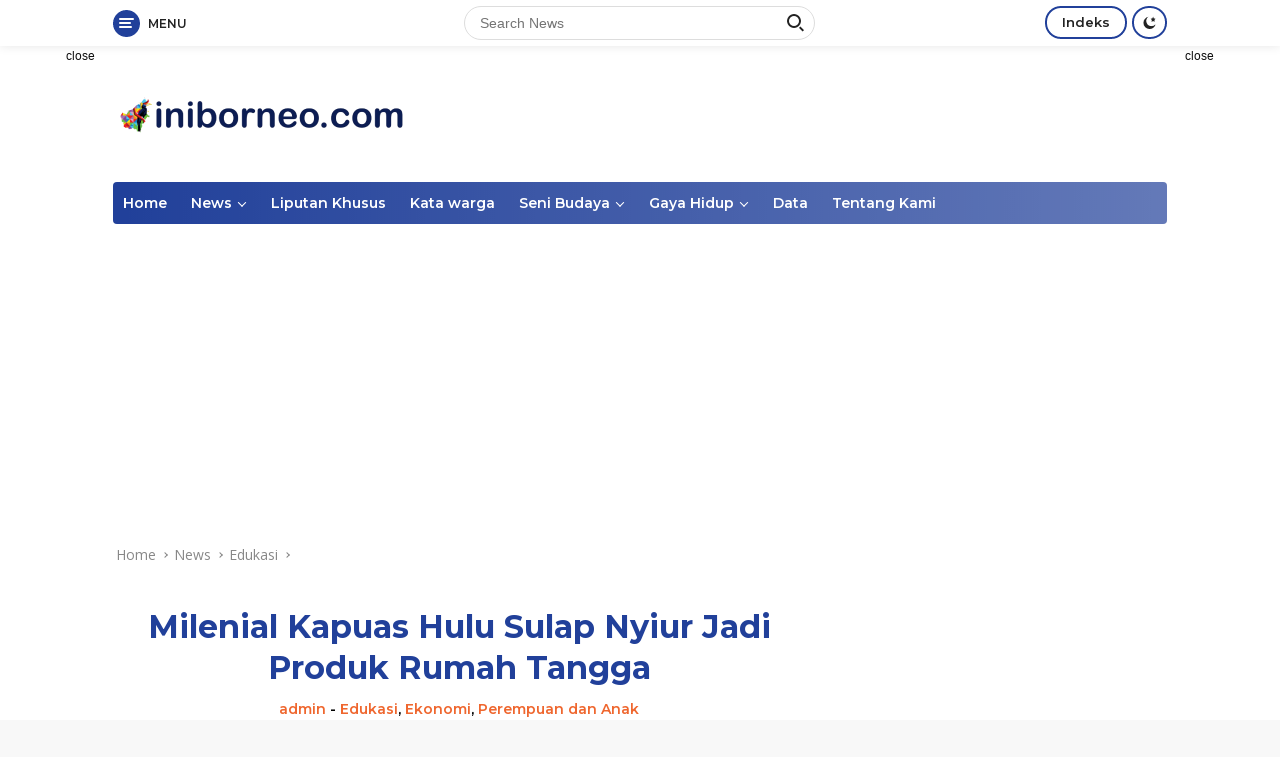

--- FILE ---
content_type: text/html; charset=UTF-8
request_url: https://iniborneo.com/2023/05/18/milenial-kapuas-hulu-sulap-nyiur-jadi-produk-rumah-tangga/
body_size: 31291
content:
<!doctype html>
<html lang="en-US">
<head>
	<meta charset="UTF-8">
	<meta name="viewport" content="width=device-width, initial-scale=1">
	<link rel="profile" href="https://gmpg.org/xfn/11">

	<meta name='robots' content='index, follow, max-image-preview:large, max-snippet:-1, max-video-preview:-1' />
	<style>img:is([sizes="auto" i], [sizes^="auto," i]) { contain-intrinsic-size: 3000px 1500px }</style>
	
	<!-- This site is optimized with the Yoast SEO plugin v25.9 - https://yoast.com/wordpress/plugins/seo/ -->
	<title>Milenial Kapuas Hulu Sulap Nyiur Jadi Produk Rumah Tangga</title>
	<meta name="description" content="Srikandi Ganjar Kalbar mengajak para perempuan milenial di Kabupaten Kapuas Hulu, Kalimantan Barat mengolah daun nyiur atau daun kelapa menjadi produk rumah tangga yang bernilai ekonomis." />
	<link rel="canonical" href="https://iniborneo.com/2023/05/18/milenial-kapuas-hulu-sulap-nyiur-jadi-produk-rumah-tangga/" />
	<meta property="og:locale" content="en_US" />
	<meta property="og:type" content="article" />
	<meta property="og:title" content="Milenial Kapuas Hulu Sulap Nyiur Jadi Produk Rumah Tangga" />
	<meta property="og:description" content="Srikandi Ganjar Kalbar mengajak para perempuan milenial di Kabupaten Kapuas Hulu, Kalimantan Barat mengolah daun nyiur atau daun kelapa menjadi produk rumah tangga yang bernilai ekonomis." />
	<meta property="og:url" content="https://iniborneo.com/2023/05/18/milenial-kapuas-hulu-sulap-nyiur-jadi-produk-rumah-tangga/" />
	<meta property="og:site_name" content="Iniborneo.com" />
	<meta property="article:published_time" content="2023-05-18T11:36:52+00:00" />
	<meta property="og:image" content="https://iniborneo.com/wp-content/uploads/2023/05/IMG-20230518-WA0028.jpg" />
	<meta property="og:image:width" content="1280" />
	<meta property="og:image:height" content="853" />
	<meta property="og:image:type" content="image/jpeg" />
	<meta name="author" content="admin" />
	<meta name="twitter:card" content="summary_large_image" />
	<meta name="twitter:label1" content="Written by" />
	<meta name="twitter:data1" content="admin" />
	<meta name="twitter:label2" content="Est. reading time" />
	<meta name="twitter:data2" content="1 minute" />
	<script type="application/ld+json" class="yoast-schema-graph">{"@context":"https://schema.org","@graph":[{"@type":"Article","@id":"https://iniborneo.com/2023/05/18/milenial-kapuas-hulu-sulap-nyiur-jadi-produk-rumah-tangga/#article","isPartOf":{"@id":"https://iniborneo.com/2023/05/18/milenial-kapuas-hulu-sulap-nyiur-jadi-produk-rumah-tangga/"},"author":{"name":"admin","@id":"https://iniborneo.com/#/schema/person/e5b5e9f99814464bd965809c0e4c900a"},"headline":"Milenial Kapuas Hulu Sulap Nyiur Jadi Produk Rumah Tangga","datePublished":"2023-05-18T11:36:52+00:00","mainEntityOfPage":{"@id":"https://iniborneo.com/2023/05/18/milenial-kapuas-hulu-sulap-nyiur-jadi-produk-rumah-tangga/"},"wordCount":301,"commentCount":0,"publisher":{"@id":"https://iniborneo.com/#organization"},"image":{"@id":"https://iniborneo.com/2023/05/18/milenial-kapuas-hulu-sulap-nyiur-jadi-produk-rumah-tangga/#primaryimage"},"thumbnailUrl":"https://iniborneo.com/wp-content/uploads/2023/05/IMG-20230518-WA0028.jpg","keywords":["Daun Kelapa","Ganjar Pranowo","Perempuan Milenial","Relawan Ganjar","Srikandi Ganjar Kalbar"],"articleSection":["Edukasi","Ekonomi","Perempuan dan Anak"],"inLanguage":"en-US","potentialAction":[{"@type":"CommentAction","name":"Comment","target":["https://iniborneo.com/2023/05/18/milenial-kapuas-hulu-sulap-nyiur-jadi-produk-rumah-tangga/#respond"]}]},{"@type":"WebPage","@id":"https://iniborneo.com/2023/05/18/milenial-kapuas-hulu-sulap-nyiur-jadi-produk-rumah-tangga/","url":"https://iniborneo.com/2023/05/18/milenial-kapuas-hulu-sulap-nyiur-jadi-produk-rumah-tangga/","name":"Milenial Kapuas Hulu Sulap Nyiur Jadi Produk Rumah Tangga","isPartOf":{"@id":"https://iniborneo.com/#website"},"primaryImageOfPage":{"@id":"https://iniborneo.com/2023/05/18/milenial-kapuas-hulu-sulap-nyiur-jadi-produk-rumah-tangga/#primaryimage"},"image":{"@id":"https://iniborneo.com/2023/05/18/milenial-kapuas-hulu-sulap-nyiur-jadi-produk-rumah-tangga/#primaryimage"},"thumbnailUrl":"https://iniborneo.com/wp-content/uploads/2023/05/IMG-20230518-WA0028.jpg","datePublished":"2023-05-18T11:36:52+00:00","description":"Srikandi Ganjar Kalbar mengajak para perempuan milenial di Kabupaten Kapuas Hulu, Kalimantan Barat mengolah daun nyiur atau daun kelapa menjadi produk rumah tangga yang bernilai ekonomis.","breadcrumb":{"@id":"https://iniborneo.com/2023/05/18/milenial-kapuas-hulu-sulap-nyiur-jadi-produk-rumah-tangga/#breadcrumb"},"inLanguage":"en-US","potentialAction":[{"@type":"ReadAction","target":["https://iniborneo.com/2023/05/18/milenial-kapuas-hulu-sulap-nyiur-jadi-produk-rumah-tangga/"]}]},{"@type":"ImageObject","inLanguage":"en-US","@id":"https://iniborneo.com/2023/05/18/milenial-kapuas-hulu-sulap-nyiur-jadi-produk-rumah-tangga/#primaryimage","url":"https://iniborneo.com/wp-content/uploads/2023/05/IMG-20230518-WA0028.jpg","contentUrl":"https://iniborneo.com/wp-content/uploads/2023/05/IMG-20230518-WA0028.jpg","width":1280,"height":853},{"@type":"BreadcrumbList","@id":"https://iniborneo.com/2023/05/18/milenial-kapuas-hulu-sulap-nyiur-jadi-produk-rumah-tangga/#breadcrumb","itemListElement":[{"@type":"ListItem","position":1,"name":"Home","item":"https://iniborneo.com/"},{"@type":"ListItem","position":2,"name":"Milenial Kapuas Hulu Sulap Nyiur Jadi Produk Rumah Tangga"}]},{"@type":"WebSite","@id":"https://iniborneo.com/#website","url":"https://iniborneo.com/","name":"Iniborneo.com","description":"Perempuan, Lingkungan, dan Kalimantan","publisher":{"@id":"https://iniborneo.com/#organization"},"potentialAction":[{"@type":"SearchAction","target":{"@type":"EntryPoint","urlTemplate":"https://iniborneo.com/?s={search_term_string}"},"query-input":{"@type":"PropertyValueSpecification","valueRequired":true,"valueName":"search_term_string"}}],"inLanguage":"en-US"},{"@type":"Organization","@id":"https://iniborneo.com/#organization","name":"Iniborneo.com","url":"https://iniborneo.com/","logo":{"@type":"ImageObject","inLanguage":"en-US","@id":"https://iniborneo.com/#/schema/logo/image/","url":"https://iniborneo.com/wp-content/uploads/2021/08/cropped-75594450_580945722680178_4324440967902920704_n-1.png","contentUrl":"https://iniborneo.com/wp-content/uploads/2021/08/cropped-75594450_580945722680178_4324440967902920704_n-1.png","width":300,"height":39,"caption":"Iniborneo.com"},"image":{"@id":"https://iniborneo.com/#/schema/logo/image/"}},{"@type":"Person","@id":"https://iniborneo.com/#/schema/person/e5b5e9f99814464bd965809c0e4c900a","name":"admin","image":{"@type":"ImageObject","inLanguage":"en-US","@id":"https://iniborneo.com/#/schema/person/image/","url":"https://secure.gravatar.com/avatar/ecb3637976de786b844564c02f2b1bc34e6cfe6a1f037aa03fedde99e41ee8d2?s=96&d=mm&r=g","contentUrl":"https://secure.gravatar.com/avatar/ecb3637976de786b844564c02f2b1bc34e6cfe6a1f037aa03fedde99e41ee8d2?s=96&d=mm&r=g","caption":"admin"},"sameAs":["https://iniborneo.com"],"url":"https://iniborneo.com/author/admin/"}]}</script>
	<!-- / Yoast SEO plugin. -->


<link rel='dns-prefetch' href='//www.googletagmanager.com' />
<link rel='dns-prefetch' href='//fonts.googleapis.com' />
<link rel='dns-prefetch' href='//pagead2.googlesyndication.com' />
<link rel="alternate" type="application/rss+xml" title="Iniborneo.com &raquo; Feed" href="https://iniborneo.com/feed/" />
<link rel="alternate" type="application/rss+xml" title="Iniborneo.com &raquo; Comments Feed" href="https://iniborneo.com/comments/feed/" />
<link rel="alternate" type="application/rss+xml" title="Iniborneo.com &raquo; Milenial Kapuas Hulu Sulap Nyiur Jadi Produk Rumah Tangga Comments Feed" href="https://iniborneo.com/2023/05/18/milenial-kapuas-hulu-sulap-nyiur-jadi-produk-rumah-tangga/feed/" />
<script>
window._wpemojiSettings = {"baseUrl":"https:\/\/s.w.org\/images\/core\/emoji\/16.0.1\/72x72\/","ext":".png","svgUrl":"https:\/\/s.w.org\/images\/core\/emoji\/16.0.1\/svg\/","svgExt":".svg","source":{"concatemoji":"https:\/\/iniborneo.com\/wp-includes\/js\/wp-emoji-release.min.js?ver=6.8.3"}};
/*! This file is auto-generated */
!function(s,n){var o,i,e;function c(e){try{var t={supportTests:e,timestamp:(new Date).valueOf()};sessionStorage.setItem(o,JSON.stringify(t))}catch(e){}}function p(e,t,n){e.clearRect(0,0,e.canvas.width,e.canvas.height),e.fillText(t,0,0);var t=new Uint32Array(e.getImageData(0,0,e.canvas.width,e.canvas.height).data),a=(e.clearRect(0,0,e.canvas.width,e.canvas.height),e.fillText(n,0,0),new Uint32Array(e.getImageData(0,0,e.canvas.width,e.canvas.height).data));return t.every(function(e,t){return e===a[t]})}function u(e,t){e.clearRect(0,0,e.canvas.width,e.canvas.height),e.fillText(t,0,0);for(var n=e.getImageData(16,16,1,1),a=0;a<n.data.length;a++)if(0!==n.data[a])return!1;return!0}function f(e,t,n,a){switch(t){case"flag":return n(e,"\ud83c\udff3\ufe0f\u200d\u26a7\ufe0f","\ud83c\udff3\ufe0f\u200b\u26a7\ufe0f")?!1:!n(e,"\ud83c\udde8\ud83c\uddf6","\ud83c\udde8\u200b\ud83c\uddf6")&&!n(e,"\ud83c\udff4\udb40\udc67\udb40\udc62\udb40\udc65\udb40\udc6e\udb40\udc67\udb40\udc7f","\ud83c\udff4\u200b\udb40\udc67\u200b\udb40\udc62\u200b\udb40\udc65\u200b\udb40\udc6e\u200b\udb40\udc67\u200b\udb40\udc7f");case"emoji":return!a(e,"\ud83e\udedf")}return!1}function g(e,t,n,a){var r="undefined"!=typeof WorkerGlobalScope&&self instanceof WorkerGlobalScope?new OffscreenCanvas(300,150):s.createElement("canvas"),o=r.getContext("2d",{willReadFrequently:!0}),i=(o.textBaseline="top",o.font="600 32px Arial",{});return e.forEach(function(e){i[e]=t(o,e,n,a)}),i}function t(e){var t=s.createElement("script");t.src=e,t.defer=!0,s.head.appendChild(t)}"undefined"!=typeof Promise&&(o="wpEmojiSettingsSupports",i=["flag","emoji"],n.supports={everything:!0,everythingExceptFlag:!0},e=new Promise(function(e){s.addEventListener("DOMContentLoaded",e,{once:!0})}),new Promise(function(t){var n=function(){try{var e=JSON.parse(sessionStorage.getItem(o));if("object"==typeof e&&"number"==typeof e.timestamp&&(new Date).valueOf()<e.timestamp+604800&&"object"==typeof e.supportTests)return e.supportTests}catch(e){}return null}();if(!n){if("undefined"!=typeof Worker&&"undefined"!=typeof OffscreenCanvas&&"undefined"!=typeof URL&&URL.createObjectURL&&"undefined"!=typeof Blob)try{var e="postMessage("+g.toString()+"("+[JSON.stringify(i),f.toString(),p.toString(),u.toString()].join(",")+"));",a=new Blob([e],{type:"text/javascript"}),r=new Worker(URL.createObjectURL(a),{name:"wpTestEmojiSupports"});return void(r.onmessage=function(e){c(n=e.data),r.terminate(),t(n)})}catch(e){}c(n=g(i,f,p,u))}t(n)}).then(function(e){for(var t in e)n.supports[t]=e[t],n.supports.everything=n.supports.everything&&n.supports[t],"flag"!==t&&(n.supports.everythingExceptFlag=n.supports.everythingExceptFlag&&n.supports[t]);n.supports.everythingExceptFlag=n.supports.everythingExceptFlag&&!n.supports.flag,n.DOMReady=!1,n.readyCallback=function(){n.DOMReady=!0}}).then(function(){return e}).then(function(){var e;n.supports.everything||(n.readyCallback(),(e=n.source||{}).concatemoji?t(e.concatemoji):e.wpemoji&&e.twemoji&&(t(e.twemoji),t(e.wpemoji)))}))}((window,document),window._wpemojiSettings);
</script>
<link rel='stylesheet' id='dashicons-css' href='https://iniborneo.com/wp-includes/css/dashicons.min.css?ver=6.8.3' media='all' />
<link rel='stylesheet' id='menu-icons-extra-css' href='https://iniborneo.com/wp-content/plugins/menu-icons/css/extra.min.css?ver=0.13.19' media='all' />
<style id='wp-emoji-styles-inline-css'>

	img.wp-smiley, img.emoji {
		display: inline !important;
		border: none !important;
		box-shadow: none !important;
		height: 1em !important;
		width: 1em !important;
		margin: 0 0.07em !important;
		vertical-align: -0.1em !important;
		background: none !important;
		padding: 0 !important;
	}
</style>
<link rel='stylesheet' id='wp-block-library-css' href='https://iniborneo.com/wp-includes/css/dist/block-library/style.min.css?ver=6.8.3' media='all' />
<style id='classic-theme-styles-inline-css'>
/*! This file is auto-generated */
.wp-block-button__link{color:#fff;background-color:#32373c;border-radius:9999px;box-shadow:none;text-decoration:none;padding:calc(.667em + 2px) calc(1.333em + 2px);font-size:1.125em}.wp-block-file__button{background:#32373c;color:#fff;text-decoration:none}
</style>
<style id='global-styles-inline-css'>
:root{--wp--preset--aspect-ratio--square: 1;--wp--preset--aspect-ratio--4-3: 4/3;--wp--preset--aspect-ratio--3-4: 3/4;--wp--preset--aspect-ratio--3-2: 3/2;--wp--preset--aspect-ratio--2-3: 2/3;--wp--preset--aspect-ratio--16-9: 16/9;--wp--preset--aspect-ratio--9-16: 9/16;--wp--preset--color--black: #000000;--wp--preset--color--cyan-bluish-gray: #abb8c3;--wp--preset--color--white: #ffffff;--wp--preset--color--pale-pink: #f78da7;--wp--preset--color--vivid-red: #cf2e2e;--wp--preset--color--luminous-vivid-orange: #ff6900;--wp--preset--color--luminous-vivid-amber: #fcb900;--wp--preset--color--light-green-cyan: #7bdcb5;--wp--preset--color--vivid-green-cyan: #00d084;--wp--preset--color--pale-cyan-blue: #8ed1fc;--wp--preset--color--vivid-cyan-blue: #0693e3;--wp--preset--color--vivid-purple: #9b51e0;--wp--preset--gradient--vivid-cyan-blue-to-vivid-purple: linear-gradient(135deg,rgba(6,147,227,1) 0%,rgb(155,81,224) 100%);--wp--preset--gradient--light-green-cyan-to-vivid-green-cyan: linear-gradient(135deg,rgb(122,220,180) 0%,rgb(0,208,130) 100%);--wp--preset--gradient--luminous-vivid-amber-to-luminous-vivid-orange: linear-gradient(135deg,rgba(252,185,0,1) 0%,rgba(255,105,0,1) 100%);--wp--preset--gradient--luminous-vivid-orange-to-vivid-red: linear-gradient(135deg,rgba(255,105,0,1) 0%,rgb(207,46,46) 100%);--wp--preset--gradient--very-light-gray-to-cyan-bluish-gray: linear-gradient(135deg,rgb(238,238,238) 0%,rgb(169,184,195) 100%);--wp--preset--gradient--cool-to-warm-spectrum: linear-gradient(135deg,rgb(74,234,220) 0%,rgb(151,120,209) 20%,rgb(207,42,186) 40%,rgb(238,44,130) 60%,rgb(251,105,98) 80%,rgb(254,248,76) 100%);--wp--preset--gradient--blush-light-purple: linear-gradient(135deg,rgb(255,206,236) 0%,rgb(152,150,240) 100%);--wp--preset--gradient--blush-bordeaux: linear-gradient(135deg,rgb(254,205,165) 0%,rgb(254,45,45) 50%,rgb(107,0,62) 100%);--wp--preset--gradient--luminous-dusk: linear-gradient(135deg,rgb(255,203,112) 0%,rgb(199,81,192) 50%,rgb(65,88,208) 100%);--wp--preset--gradient--pale-ocean: linear-gradient(135deg,rgb(255,245,203) 0%,rgb(182,227,212) 50%,rgb(51,167,181) 100%);--wp--preset--gradient--electric-grass: linear-gradient(135deg,rgb(202,248,128) 0%,rgb(113,206,126) 100%);--wp--preset--gradient--midnight: linear-gradient(135deg,rgb(2,3,129) 0%,rgb(40,116,252) 100%);--wp--preset--font-size--small: 13px;--wp--preset--font-size--medium: 20px;--wp--preset--font-size--large: 36px;--wp--preset--font-size--x-large: 42px;--wp--preset--spacing--20: 0.44rem;--wp--preset--spacing--30: 0.67rem;--wp--preset--spacing--40: 1rem;--wp--preset--spacing--50: 1.5rem;--wp--preset--spacing--60: 2.25rem;--wp--preset--spacing--70: 3.38rem;--wp--preset--spacing--80: 5.06rem;--wp--preset--shadow--natural: 6px 6px 9px rgba(0, 0, 0, 0.2);--wp--preset--shadow--deep: 12px 12px 50px rgba(0, 0, 0, 0.4);--wp--preset--shadow--sharp: 6px 6px 0px rgba(0, 0, 0, 0.2);--wp--preset--shadow--outlined: 6px 6px 0px -3px rgba(255, 255, 255, 1), 6px 6px rgba(0, 0, 0, 1);--wp--preset--shadow--crisp: 6px 6px 0px rgba(0, 0, 0, 1);}:where(.is-layout-flex){gap: 0.5em;}:where(.is-layout-grid){gap: 0.5em;}body .is-layout-flex{display: flex;}.is-layout-flex{flex-wrap: wrap;align-items: center;}.is-layout-flex > :is(*, div){margin: 0;}body .is-layout-grid{display: grid;}.is-layout-grid > :is(*, div){margin: 0;}:where(.wp-block-columns.is-layout-flex){gap: 2em;}:where(.wp-block-columns.is-layout-grid){gap: 2em;}:where(.wp-block-post-template.is-layout-flex){gap: 1.25em;}:where(.wp-block-post-template.is-layout-grid){gap: 1.25em;}.has-black-color{color: var(--wp--preset--color--black) !important;}.has-cyan-bluish-gray-color{color: var(--wp--preset--color--cyan-bluish-gray) !important;}.has-white-color{color: var(--wp--preset--color--white) !important;}.has-pale-pink-color{color: var(--wp--preset--color--pale-pink) !important;}.has-vivid-red-color{color: var(--wp--preset--color--vivid-red) !important;}.has-luminous-vivid-orange-color{color: var(--wp--preset--color--luminous-vivid-orange) !important;}.has-luminous-vivid-amber-color{color: var(--wp--preset--color--luminous-vivid-amber) !important;}.has-light-green-cyan-color{color: var(--wp--preset--color--light-green-cyan) !important;}.has-vivid-green-cyan-color{color: var(--wp--preset--color--vivid-green-cyan) !important;}.has-pale-cyan-blue-color{color: var(--wp--preset--color--pale-cyan-blue) !important;}.has-vivid-cyan-blue-color{color: var(--wp--preset--color--vivid-cyan-blue) !important;}.has-vivid-purple-color{color: var(--wp--preset--color--vivid-purple) !important;}.has-black-background-color{background-color: var(--wp--preset--color--black) !important;}.has-cyan-bluish-gray-background-color{background-color: var(--wp--preset--color--cyan-bluish-gray) !important;}.has-white-background-color{background-color: var(--wp--preset--color--white) !important;}.has-pale-pink-background-color{background-color: var(--wp--preset--color--pale-pink) !important;}.has-vivid-red-background-color{background-color: var(--wp--preset--color--vivid-red) !important;}.has-luminous-vivid-orange-background-color{background-color: var(--wp--preset--color--luminous-vivid-orange) !important;}.has-luminous-vivid-amber-background-color{background-color: var(--wp--preset--color--luminous-vivid-amber) !important;}.has-light-green-cyan-background-color{background-color: var(--wp--preset--color--light-green-cyan) !important;}.has-vivid-green-cyan-background-color{background-color: var(--wp--preset--color--vivid-green-cyan) !important;}.has-pale-cyan-blue-background-color{background-color: var(--wp--preset--color--pale-cyan-blue) !important;}.has-vivid-cyan-blue-background-color{background-color: var(--wp--preset--color--vivid-cyan-blue) !important;}.has-vivid-purple-background-color{background-color: var(--wp--preset--color--vivid-purple) !important;}.has-black-border-color{border-color: var(--wp--preset--color--black) !important;}.has-cyan-bluish-gray-border-color{border-color: var(--wp--preset--color--cyan-bluish-gray) !important;}.has-white-border-color{border-color: var(--wp--preset--color--white) !important;}.has-pale-pink-border-color{border-color: var(--wp--preset--color--pale-pink) !important;}.has-vivid-red-border-color{border-color: var(--wp--preset--color--vivid-red) !important;}.has-luminous-vivid-orange-border-color{border-color: var(--wp--preset--color--luminous-vivid-orange) !important;}.has-luminous-vivid-amber-border-color{border-color: var(--wp--preset--color--luminous-vivid-amber) !important;}.has-light-green-cyan-border-color{border-color: var(--wp--preset--color--light-green-cyan) !important;}.has-vivid-green-cyan-border-color{border-color: var(--wp--preset--color--vivid-green-cyan) !important;}.has-pale-cyan-blue-border-color{border-color: var(--wp--preset--color--pale-cyan-blue) !important;}.has-vivid-cyan-blue-border-color{border-color: var(--wp--preset--color--vivid-cyan-blue) !important;}.has-vivid-purple-border-color{border-color: var(--wp--preset--color--vivid-purple) !important;}.has-vivid-cyan-blue-to-vivid-purple-gradient-background{background: var(--wp--preset--gradient--vivid-cyan-blue-to-vivid-purple) !important;}.has-light-green-cyan-to-vivid-green-cyan-gradient-background{background: var(--wp--preset--gradient--light-green-cyan-to-vivid-green-cyan) !important;}.has-luminous-vivid-amber-to-luminous-vivid-orange-gradient-background{background: var(--wp--preset--gradient--luminous-vivid-amber-to-luminous-vivid-orange) !important;}.has-luminous-vivid-orange-to-vivid-red-gradient-background{background: var(--wp--preset--gradient--luminous-vivid-orange-to-vivid-red) !important;}.has-very-light-gray-to-cyan-bluish-gray-gradient-background{background: var(--wp--preset--gradient--very-light-gray-to-cyan-bluish-gray) !important;}.has-cool-to-warm-spectrum-gradient-background{background: var(--wp--preset--gradient--cool-to-warm-spectrum) !important;}.has-blush-light-purple-gradient-background{background: var(--wp--preset--gradient--blush-light-purple) !important;}.has-blush-bordeaux-gradient-background{background: var(--wp--preset--gradient--blush-bordeaux) !important;}.has-luminous-dusk-gradient-background{background: var(--wp--preset--gradient--luminous-dusk) !important;}.has-pale-ocean-gradient-background{background: var(--wp--preset--gradient--pale-ocean) !important;}.has-electric-grass-gradient-background{background: var(--wp--preset--gradient--electric-grass) !important;}.has-midnight-gradient-background{background: var(--wp--preset--gradient--midnight) !important;}.has-small-font-size{font-size: var(--wp--preset--font-size--small) !important;}.has-medium-font-size{font-size: var(--wp--preset--font-size--medium) !important;}.has-large-font-size{font-size: var(--wp--preset--font-size--large) !important;}.has-x-large-font-size{font-size: var(--wp--preset--font-size--x-large) !important;}
:where(.wp-block-post-template.is-layout-flex){gap: 1.25em;}:where(.wp-block-post-template.is-layout-grid){gap: 1.25em;}
:where(.wp-block-columns.is-layout-flex){gap: 2em;}:where(.wp-block-columns.is-layout-grid){gap: 2em;}
:root :where(.wp-block-pullquote){font-size: 1.5em;line-height: 1.6;}
</style>
<link rel='stylesheet' id='wpberita-fonts-css' href='https://fonts.googleapis.com/css?family=Montserrat%3A600%2C600italic%2C700%7COpen+Sans%3A400%2Citalic%2C600&#038;subset=latin&#038;display=swap&#038;ver=1.0.5' media='all' />
<link rel='stylesheet' id='wpberita-style-css' href='https://iniborneo.com/wp-content/themes/wpberita/style.css?ver=1.0.5' media='all' />
<style id='wpberita-style-inline-css'>
h1,h2,h3,h4,h5,h6,.site-title,.gmr-mainmenu ul > li > a,.sidr ul li a,.heading-text,.gmr-mobilemenu ul li a,#navigationamp ul li a{font-family:Montserrat;font-weight:600;}h1 strong,h2 strong,h3 strong,h4 strong,h5 strong,h6 strong{font-weight:700;}body{font-family:Open Sans;--font-reguler:400;--font-bold:600;--background-color:#f8f8f8;--secondscheme-color:#ef672f;--main-color:#000000;--link-color-body:#000000;--hoverlink-color-body:#21409a;--border-color:#dddddd;--button-bgcolor:#ef672f;--button-color:#ffffff;--header-bgcolor:#ffffff;--topnav-color:#222222;--bigheadline-color:#fcc43f;--mainmenu-color:#ffffff;--mainmenu-hovercolor:#fcc43f;--secondmenu-bgcolor:#f0f0f0;--secondmenu-color:#000000;--secondmenu-hovercolor:#21409a;--content-bgcolor:#ffffff;--content-greycolor:#888888;--footer-bgcolor:#f0f0f0;--footer-color:#666666;--footer-linkcolor:#666666;--footer-hover-linkcolor:#666666;}.entry-content-single{font-size:16px;}body,body.dark-theme{--scheme-color:#21409a;--mainmenu-bgcolor:#21409a;}
</style>
<!--n2css--><!--n2js-->
<!-- Google tag (gtag.js) snippet added by Site Kit -->
<!-- Google Analytics snippet added by Site Kit -->
<script src="https://www.googletagmanager.com/gtag/js?id=G-4L6YH59NMS" id="google_gtagjs-js" async></script>
<script id="google_gtagjs-js-after">
window.dataLayer = window.dataLayer || [];function gtag(){dataLayer.push(arguments);}
gtag("set","linker",{"domains":["iniborneo.com"]});
gtag("js", new Date());
gtag("set", "developer_id.dZTNiMT", true);
gtag("config", "G-4L6YH59NMS");
</script>
<link rel="https://api.w.org/" href="https://iniborneo.com/wp-json/" /><link rel="alternate" title="JSON" type="application/json" href="https://iniborneo.com/wp-json/wp/v2/posts/10160" /><link rel="EditURI" type="application/rsd+xml" title="RSD" href="https://iniborneo.com/xmlrpc.php?rsd" />
<meta name="generator" content="WordPress 6.8.3" />
<link rel='shortlink' href='https://iniborneo.com/?p=10160' />
<link rel="alternate" title="oEmbed (JSON)" type="application/json+oembed" href="https://iniborneo.com/wp-json/oembed/1.0/embed?url=https%3A%2F%2Finiborneo.com%2F2023%2F05%2F18%2Fmilenial-kapuas-hulu-sulap-nyiur-jadi-produk-rumah-tangga%2F" />
<link rel="alternate" title="oEmbed (XML)" type="text/xml+oembed" href="https://iniborneo.com/wp-json/oembed/1.0/embed?url=https%3A%2F%2Finiborneo.com%2F2023%2F05%2F18%2Fmilenial-kapuas-hulu-sulap-nyiur-jadi-produk-rumah-tangga%2F&#038;format=xml" />
<meta name="generator" content="Site Kit by Google 1.161.0" /><link rel="pingback" href="https://iniborneo.com/xmlrpc.php">
<!-- Google AdSense meta tags added by Site Kit -->
<meta name="google-adsense-platform-account" content="ca-host-pub-2644536267352236">
<meta name="google-adsense-platform-domain" content="sitekit.withgoogle.com">
<!-- End Google AdSense meta tags added by Site Kit -->

<!-- Google AdSense snippet added by Site Kit -->
<script async src="https://pagead2.googlesyndication.com/pagead/js/adsbygoogle.js?client=ca-pub-7315584836731634&amp;host=ca-host-pub-2644536267352236" crossorigin="anonymous"></script>

<!-- End Google AdSense snippet added by Site Kit -->
<link rel="icon" href="https://iniborneo.com/wp-content/uploads/2022/04/cropped-cropped-75594450_580945722680178_4324440967902920704_n-1-100x75.png" sizes="32x32" />
<link rel="icon" href="https://iniborneo.com/wp-content/uploads/2022/04/cropped-cropped-75594450_580945722680178_4324440967902920704_n-1.png" sizes="192x192" />
<link rel="apple-touch-icon" href="https://iniborneo.com/wp-content/uploads/2022/04/cropped-cropped-75594450_580945722680178_4324440967902920704_n-1.png" />
<meta name="msapplication-TileImage" content="https://iniborneo.com/wp-content/uploads/2022/04/cropped-cropped-75594450_580945722680178_4324440967902920704_n-1.png" />
</head>

<body class="wp-singular post-template-default single single-post postid-10160 single-format-standard wp-custom-logo wp-embed-responsive wp-theme-wpberita metaslider-plugin idtheme kentooz">
	<a class="skip-link screen-reader-text" href="#primary">Skip to content</a>
	<div id="topnavwrap" class="gmr-topnavwrap clearfix">
		<div class="container">
			<div class="list-table">
				<div class="table-row">
					<div class="table-cell gmr-table-date">
						<a id="gmr-responsive-menu" title="Menus" href="#menus" rel="nofollow"><div class="ktz-i-wrap"><span class="ktz-i"></span><span class="ktz-i"></span><span class="ktz-i"></span></div><div id="textmenu-id" class="gmr-textmenu heading-text">Menu</div></a><div class="gmr-logo-mobile"><a class="custom-logo-link" href="https://iniborneo.com" title="Iniborneo.com" rel="home"><img class="custom-logo" src="https://iniborneo.com/wp-content/uploads/2021/08/cropped-75594450_580945722680178_4324440967902920704_n-1.png" width="300" height="39" alt="Iniborneo.com" loading="lazy" /></a></div>					</div>

											<div class="table-cell gmr-table-search">
							<form method="get" class="gmr-searchform searchform" action="https://iniborneo.com/">
								<input type="text" name="s" id="s" placeholder="Search News" />
								<input type="hidden" name="post_type" value="post" />
								<button type="submit" class="gmr-search-submit gmr-search-icon"><div class="ktz-is-wrap"><span class="ktz-is"></span><span class="ktz-is"></span></div></button>
							</form>
						</div>
					
										<div class="table-cell gmr-menuright">
					<div class="pull-right"><a href="https://iniborneo.com/indeks/" class="topnav-button nomobile heading-text" title="Indeks">Indeks</a><a class="darkmode-button topnav-button" title="Dark Mode" href="#" rel="nofollow"><svg xmlns="http://www.w3.org/2000/svg" xmlns:xlink="http://www.w3.org/1999/xlink" aria-hidden="true" focusable="false" width="0.95em" height="1em" style="vertical-align: -0.125em;-ms-transform: rotate(360deg); -webkit-transform: rotate(360deg); transform: rotate(360deg);" preserveAspectRatio="xMidYMid meet" viewBox="0 0 16 17"><g fill="#888888" fill-rule="evenodd"><path d="M10.705 13.274A6.888 6.888 0 0 1 6.334 1.065C2.748 1.892.072 5.099.072 8.936a8.084 8.084 0 0 0 8.084 8.085c3.838 0 7.043-2.676 7.871-6.263a6.868 6.868 0 0 1-5.322 2.516z"/><path d="M12.719 1.021l1.025 2.203l2.293.352l-1.658 1.715l.391 2.42l-2.051-1.143l-2.051 1.143l.391-2.42l-1.661-1.715l2.294-.352l1.027-2.203z"/></g></svg></a><div class="gmr-search-btn">
					<a id="search-menu-button" class="topnav-button gmr-search-icon" href="#" rel="nofollow"><div class="ktz-is-wrap"><span class="ktz-is"></span><span class="ktz-is"></span></div></a>
					<div id="search-dropdown-container" class="search-dropdown search">
					<form method="get" class="gmr-searchform searchform" action="https://iniborneo.com/">
						<input type="text" name="s" id="s" placeholder="Search News" />
						<button type="submit" class="gmr-search-submit gmr-search-icon"><div class="ktz-is-wrap"><span class="ktz-is"></span><span class="ktz-is"></span></div></button>
					</form>
					</div>
				</div></div>					</div>
				</div>
			</div>
					</div>
	</div>

	<div id="page" class="site">

		<div class="gmr-floatbanner gmr-floatbanner-left"><div class="inner-floatleft"><button onclick="parentNode.remove()" title="close">close</button><script async src="https://pagead2.googlesyndication.com/pagead/js/adsbygoogle.js?client=ca-pub-7315584836731634"
     crossorigin="anonymous"></script>
<!-- top-ads -->
<ins class="adsbygoogle"
     style="display:inline-block;width:300px;height:600px"
     data-ad-client="ca-pub-7315584836731634"
     data-ad-slot="3474493733"></ins>
<script>
     (adsbygoogle = window.adsbygoogle || []).push({});
</script></div></div>		<div class="gmr-floatbanner gmr-floatbanner-right"><div class="inner-floatright"><button onclick="parentNode.remove()" title="close">close</button><script async src="https://pagead2.googlesyndication.com/pagead/js/adsbygoogle.js?client=ca-pub-7315584836731634"
     crossorigin="anonymous"></script>
<!-- top-ads -->
<ins class="adsbygoogle"
     style="display:inline-block;width:250px;height:600px"
     data-ad-client="ca-pub-7315584836731634"
     data-ad-slot="3474493733"></ins>
<script>
     (adsbygoogle = window.adsbygoogle || []).push({});
</script></div></div>					<header id="masthead" class="site-header">
								<div class="container">
					<div class="site-branding">
						<div class="gmr-logo"><a class="custom-logo-link" href="https://iniborneo.com" title="Iniborneo.com" rel="home"><img class="custom-logo" src="https://iniborneo.com/wp-content/uploads/2021/08/cropped-75594450_580945722680178_4324440967902920704_n-1.png" width="300" height="39" alt="Iniborneo.com" loading="lazy" /></a></div><div class="gmr-banner-logo"><script async src="https://pagead2.googlesyndication.com/pagead/js/adsbygoogle.js?client=ca-pub-7315584836731634"
     crossorigin="anonymous"></script>
<!-- top-ads -->
<ins class="adsbygoogle"
     style="display:inline-block;width:728px;height:90px""
     data-ad-client="ca-pub-7315584836731634"
     data-ad-slot="3474493733"></ins>
<script>
     (adsbygoogle = window.adsbygoogle || []).push({});
</script></div>					</div><!-- .site-branding -->
				</div>
			</header><!-- #masthead -->
							<div id="main-nav-wrap" class="gmr-mainmenu-wrap">
				<div class="container">
					<nav id="main-nav" class="main-navigation gmr-mainmenu">
						<ul id="primary-menu" class="menu"><li id="menu-item-9778" class="menu-item menu-item-type-custom menu-item-object-custom menu-item-home menu-item-9778"><a href="https://iniborneo.com/">Home</a></li>
<li id="menu-item-9749" class="menu-item menu-item-type-custom menu-item-object-custom menu-item-home menu-item-has-children menu-item-9749"><a href="https://iniborneo.com/">News</a>
<ul class="sub-menu">
	<li id="menu-item-6697" class="menu-item menu-item-type-taxonomy menu-item-object-category current-post-ancestor current-menu-parent current-post-parent menu-item-6697"><a href="https://iniborneo.com/category/news/edukasi/">Edukasi</a></li>
	<li id="menu-item-6698" class="menu-item menu-item-type-taxonomy menu-item-object-category current-post-ancestor current-menu-parent current-post-parent menu-item-6698"><a href="https://iniborneo.com/category/news/ekonomi/">Ekonomi</a></li>
	<li id="menu-item-6699" class="menu-item menu-item-type-taxonomy menu-item-object-category menu-item-6699"><a href="https://iniborneo.com/category/news/hukum/">Hukum</a></li>
	<li id="menu-item-6700" class="menu-item menu-item-type-taxonomy menu-item-object-category menu-item-6700"><a href="https://iniborneo.com/category/news/sosial/">Humaniora</a></li>
	<li id="menu-item-6701" class="menu-item menu-item-type-taxonomy menu-item-object-category menu-item-6701"><a href="https://iniborneo.com/category/news/iptek/">Iptek</a></li>
	<li id="menu-item-6702" class="menu-item menu-item-type-taxonomy menu-item-object-category menu-item-6702"><a href="https://iniborneo.com/category/news/kesehatan/">Kesehatan</a></li>
	<li id="menu-item-6703" class="menu-item menu-item-type-taxonomy menu-item-object-category menu-item-6703"><a href="https://iniborneo.com/category/news/kriminalisasi-news/">Kriminalitas</a></li>
	<li id="menu-item-6704" class="menu-item menu-item-type-taxonomy menu-item-object-category menu-item-6704"><a href="https://iniborneo.com/category/news/lingkungan/">Lingkungan</a></li>
	<li id="menu-item-6705" class="menu-item menu-item-type-taxonomy menu-item-object-category menu-item-6705"><a href="https://iniborneo.com/category/news/olahraga/">Olahraga</a></li>
	<li id="menu-item-6707" class="menu-item menu-item-type-taxonomy menu-item-object-category menu-item-6707"><a href="https://iniborneo.com/category/news/politik/">Politik</a></li>
</ul>
</li>
<li id="menu-item-12831" class="menu-item menu-item-type-taxonomy menu-item-object-category menu-item-12831"><a href="https://iniborneo.com/category/liputan-khusus/">Liputan Khusus</a></li>
<li id="menu-item-9760" class="menu-item menu-item-type-taxonomy menu-item-object-category menu-item-9760"><a href="https://iniborneo.com/category/kata-warga/">Kata warga</a></li>
<li id="menu-item-9765" class="menu-item menu-item-type-taxonomy menu-item-object-category menu-item-has-children menu-item-9765"><a href="https://iniborneo.com/category/seni-budaya/">Seni Budaya</a>
<ul class="sub-menu">
	<li id="menu-item-9758" class="menu-item menu-item-type-taxonomy menu-item-object-category menu-item-9758"><a href="https://iniborneo.com/category/kunthien/">Khuntien</a></li>
	<li id="menu-item-9766" class="menu-item menu-item-type-taxonomy menu-item-object-category menu-item-9766"><a href="https://iniborneo.com/category/seni-budaya/buku/">Resensi Buku</a></li>
	<li id="menu-item-9768" class="menu-item menu-item-type-taxonomy menu-item-object-category menu-item-9768"><a href="https://iniborneo.com/category/seni-budaya/moviegoers/">Moviegoers</a></li>
	<li id="menu-item-9769" class="menu-item menu-item-type-taxonomy menu-item-object-category menu-item-9769"><a href="https://iniborneo.com/category/seni-budaya/musikita/">Musikita</a></li>
	<li id="menu-item-9770" class="menu-item menu-item-type-taxonomy menu-item-object-category menu-item-9770"><a href="https://iniborneo.com/category/seni-budaya/puisi/">Puisi</a></li>
	<li id="menu-item-9771" class="menu-item menu-item-type-taxonomy menu-item-object-category menu-item-9771"><a href="https://iniborneo.com/category/seni-budaya/sketsa/">Sketsa</a></li>
</ul>
</li>
<li id="menu-item-11894" class="menu-item menu-item-type-taxonomy menu-item-object-category menu-item-has-children menu-item-11894"><a href="https://iniborneo.com/category/gaya-hidup/">Gaya Hidup</a>
<ul class="sub-menu">
	<li id="menu-item-9762" class="menu-item menu-item-type-taxonomy menu-item-object-category menu-item-9762"><a href="https://iniborneo.com/category/kongkow/hangout/">Hangout</a></li>
	<li id="menu-item-9763" class="menu-item menu-item-type-taxonomy menu-item-object-category menu-item-9763"><a href="https://iniborneo.com/category/kongkow/kuliner/">Kuliner</a></li>
	<li id="menu-item-9772" class="menu-item menu-item-type-taxonomy menu-item-object-category menu-item-9772"><a href="https://iniborneo.com/category/travelia/">Travelia</a></li>
</ul>
</li>
<li id="menu-item-14206" class="menu-item menu-item-type-taxonomy menu-item-object-category menu-item-14206"><a href="https://iniborneo.com/category/data/">Data</a></li>
<li id="menu-item-9774" class="menu-item menu-item-type-post_type menu-item-object-page menu-item-privacy-policy menu-item-9774"><a rel="privacy-policy" href="https://iniborneo.com/tentang-iniborneo/">Tentang Kami</a></li>
</ul>					</nav><!-- #main-nav -->
				</div>
			</div>
			
		<div class="gmr-topbanner text-center"><div class="container"><script async src="https://pagead2.googlesyndication.com/pagead/js/adsbygoogle.js?client=ca-pub-7315584836731634"
     crossorigin="anonymous"></script>
<!-- sidebar-add -->
<ins class="adsbygoogle"
     style="display:block"
     data-ad-client="ca-pub-7315584836731634"
     data-ad-slot="2945466966"
     data-ad-format="auto"
     data-full-width-responsive="true"></ins>
<script>
     (adsbygoogle = window.adsbygoogle || []).push({});
</script></div></div>
		<div id="content" class="gmr-content">

			<div class="container">
				<div class="row">
<main id="primary" class="site-main col-md-8">
	
<article id="post-10160" class="content-single post-10160 post type-post status-publish format-standard has-post-thumbnail hentry category-edukasi category-ekonomi category-perempuan-dan-anak tag-daun-kelapa tag-ganjar-pranowo tag-perempuan-milenial tag-relawan-ganjar tag-srikandi-ganjar-kalbar">
				<div class="breadcrumbs" itemscope itemtype="https://schema.org/BreadcrumbList">
																						<span class="first-cl" itemprop="itemListElement" itemscope itemtype="https://schema.org/ListItem">
								<a itemscope itemtype="https://schema.org/WebPage" itemprop="item" itemid="https://iniborneo.com/" href="https://iniborneo.com/"><span itemprop="name">Home</span></a>
								<span itemprop="position" content="1"></span>
							</span>
												<span class="separator"></span>
																											<span class="0-cl" itemprop="itemListElement" itemscope itemtype="http://schema.org/ListItem">
								<a itemscope itemtype="https://schema.org/WebPage" itemprop="item" itemid="https://iniborneo.com/category/news/" href="https://iniborneo.com/category/news/"><span itemprop="name">News</span></a>
								<span itemprop="position" content="2"></span>
							</span>
												<span class="separator"></span>
																											<span class="1-cl" itemprop="itemListElement" itemscope itemtype="http://schema.org/ListItem">
								<a itemscope itemtype="https://schema.org/WebPage" itemprop="item" itemid="https://iniborneo.com/category/news/edukasi/" href="https://iniborneo.com/category/news/edukasi/"><span itemprop="name">Edukasi</span></a>
								<span itemprop="position" content="3"></span>
							</span>
												<span class="separator"></span>
																				<span class="last-cl" itemscope itemtype="https://schema.org/ListItem">
						<span itemprop="name">Milenial Kapuas Hulu Sulap Nyiur Jadi Produk Rumah Tangga</span>
						<span itemprop="position" content="4"></span>
						</span>
												</div>
				<header class="entry-header entry-header-single">
		<h1 class="entry-title"><strong>Milenial Kapuas Hulu Sulap Nyiur Jadi Produk Rumah Tangga</strong></h1><div class="gmr-meta-topic heading-text"><span class="author vcard"><a class="url fn n" href="https://iniborneo.com/author/admin/" title="admin">admin</a></span> - <span class="cat-links-content"><a href="https://iniborneo.com/category/news/edukasi/" rel="category tag">Edukasi</a>, <a href="https://iniborneo.com/category/news/ekonomi/" rel="category tag">Ekonomi</a>, <a href="https://iniborneo.com/category/news/perempuan-dan-anak/" rel="category tag">Perempuan dan Anak</a></span></div><div class="meta-content gmr-content-metasingle"><span class="posted-on"><time class="entry-date published updated" datetime="2023-05-18T11:36:52+00:00">May 18, 2023</time></span></div>	</header><!-- .entry-header -->
	<div class="list-table clearfix"><div class="table-row"><div class="table-cell"><span class="comments-link heading-text"><a href="https://iniborneo.com/2023/05/18/milenial-kapuas-hulu-sulap-nyiur-jadi-produk-rumah-tangga/#respond"><svg xmlns="http://www.w3.org/2000/svg" xmlns:xlink="http://www.w3.org/1999/xlink" aria-hidden="true" focusable="false" width="24" height="24" style="vertical-align: -0.125em;-ms-transform: rotate(360deg); -webkit-transform: rotate(360deg); transform: rotate(360deg);" preserveAspectRatio="xMidYMid meet" viewBox="0 0 24 24"><path d="M12 2A10 10 0 0 0 2 12a9.89 9.89 0 0 0 2.26 6.33l-2 2a1 1 0 0 0-.21 1.09A1 1 0 0 0 3 22h9a10 10 0 0 0 0-20zm0 18H5.41l.93-.93a1 1 0 0 0 0-1.41A8 8 0 1 1 12 20zm5-9H7a1 1 0 0 0 0 2h10a1 1 0 0 0 0-2zm-2 4H9a1 1 0 0 0 0 2h6a1 1 0 0 0 0-2zM9 9h6a1 1 0 0 0 0-2H9a1 1 0 0 0 0 2z" fill="#000000"/><rect x="0" y="0" width="24" height="24" fill="rgba(0, 0, 0, 0)" /></svg><span class="text-comment">Comment</span></a></span></div><div class="table-cell gmr-content-share"><ul class="gmr-socialicon-share pull-right"><li class="text-social heading-text"><strong>Share</strong></li><li class="facebook"><a href="https://www.facebook.com/sharer/sharer.php?u=https%3A%2F%2Finiborneo.com%2F2023%2F05%2F18%2Fmilenial-kapuas-hulu-sulap-nyiur-jadi-produk-rumah-tangga%2F" target="_blank" rel="nofollow" title="Facebook Share"><svg xmlns="http://www.w3.org/2000/svg" xmlns:xlink="http://www.w3.org/1999/xlink" aria-hidden="true" focusable="false" width="24" height="24" style="vertical-align: -0.125em;-ms-transform: rotate(360deg); -webkit-transform: rotate(360deg); transform: rotate(360deg);" preserveAspectRatio="xMidYMid meet" viewBox="0 0 24 24"><path d="M13.397 20.997v-8.196h2.765l.411-3.209h-3.176V7.548c0-.926.258-1.56 1.587-1.56h1.684V3.127A22.336 22.336 0 0 0 14.201 3c-2.444 0-4.122 1.492-4.122 4.231v2.355H7.332v3.209h2.753v8.202h3.312z" fill="#3C5A99"/><rect x="0" y="0" width="24" height="24" fill="rgba(0, 0, 0, 0)" /></svg></a></li><li class="twitter"><a href="https://twitter.com/share?url=https%3A%2F%2Finiborneo.com%2F2023%2F05%2F18%2Fmilenial-kapuas-hulu-sulap-nyiur-jadi-produk-rumah-tangga%2F&amp;text=Milenial%20Kapuas%20Hulu%20Sulap%20Nyiur%20Jadi%20Produk%20Rumah%20Tangga" target="_blank" rel="nofollow" title="Tweet This"><svg xmlns="http://www.w3.org/2000/svg" xmlns:xlink="http://www.w3.org/1999/xlink" aria-hidden="true" focusable="false" width="24" height="24" style="vertical-align: -0.125em;-ms-transform: rotate(360deg); -webkit-transform: rotate(360deg); transform: rotate(360deg);" preserveAspectRatio="xMidYMid meet" viewBox="0 0 100 100"><path d="M88.5 26.12a31.562 31.562 0 0 1-9.073 2.486a15.841 15.841 0 0 0 6.945-8.738A31.583 31.583 0 0 1 76.341 23.7a15.783 15.783 0 0 0-11.531-4.988c-8.724 0-15.798 7.072-15.798 15.798c0 1.237.14 2.444.41 3.601c-13.13-.659-24.77-6.949-32.562-16.508a15.73 15.73 0 0 0-2.139 7.943a15.791 15.791 0 0 0 7.028 13.149a15.762 15.762 0 0 1-7.155-1.976c-.002.066-.002.131-.002.199c0 7.652 5.445 14.037 12.671 15.49a15.892 15.892 0 0 1-7.134.27c2.01 6.275 7.844 10.844 14.757 10.972a31.704 31.704 0 0 1-19.62 6.763c-1.275 0-2.532-.074-3.769-.221a44.715 44.715 0 0 0 24.216 7.096c29.058 0 44.948-24.071 44.948-44.945c0-.684-.016-1.367-.046-2.046A32.03 32.03 0 0 0 88.5 26.12z" fill="#1DA1F2"/><rect x="0" y="0" width="100" height="100" fill="rgba(0, 0, 0, 0)" /></svg></a></li><li class="telegram"><a href="https://t.me/share/url?url=https%3A%2F%2Finiborneo.com%2F2023%2F05%2F18%2Fmilenial-kapuas-hulu-sulap-nyiur-jadi-produk-rumah-tangga%2F&amp;text=Milenial%20Kapuas%20Hulu%20Sulap%20Nyiur%20Jadi%20Produk%20Rumah%20Tangga" target="_blank" rel="nofollow" title="Telegram Share"><svg xmlns="http://www.w3.org/2000/svg" xmlns:xlink="http://www.w3.org/1999/xlink" aria-hidden="true" focusable="false" width="1em" height="1em" style="vertical-align: -0.125em;-ms-transform: rotate(360deg); -webkit-transform: rotate(360deg); transform: rotate(360deg);" preserveAspectRatio="xMidYMid meet" viewBox="0 0 256 256"><path d="M231.256 31.736a15.963 15.963 0 0 0-16.29-2.767L30.409 101.474a16 16 0 0 0 2.712 30.58L80 141.432v58.553a15.994 15.994 0 0 0 27.313 11.314l25.944-25.943l39.376 34.65a15.869 15.869 0 0 0 10.517 4.004a16.157 16.157 0 0 0 4.963-.787a15.865 15.865 0 0 0 10.685-11.654l37.614-164.132a15.96 15.96 0 0 0-5.156-15.7zm-48.054 176.258l-82.392-72.506l118.645-85.687z" fill="#0088cc"/><rect x="0" y="0" width="256" height="256" fill="rgba(0, 0, 0, 0)" /></svg></a></li><li class="whatsapp"><a href="https://api.whatsapp.com/send?text=https%3A%2F%2Finiborneo.com%2F2023%2F05%2F18%2Fmilenial-kapuas-hulu-sulap-nyiur-jadi-produk-rumah-tangga%2F" target="_blank" rel="nofollow" title="Send To WhatsApp"><svg xmlns="http://www.w3.org/2000/svg" xmlns:xlink="http://www.w3.org/1999/xlink" aria-hidden="true" focusable="false" width="24" height="24" style="vertical-align: -0.125em;-ms-transform: rotate(360deg); -webkit-transform: rotate(360deg); transform: rotate(360deg);" preserveAspectRatio="xMidYMid meet" viewBox="0 0 20 20"><path d="M16.8 5.7C14.4 2 9.5.9 5.7 3.2C2 5.5.8 10.5 3.2 14.2l.2.3l-.8 3l3-.8l.3.2c1.3.7 2.7 1.1 4.1 1.1c1.5 0 3-.4 4.3-1.2c3.7-2.4 4.8-7.3 2.5-11.1zm-2.1 7.7c-.4.6-.9 1-1.6 1.1c-.4 0-.9.2-2.9-.6c-1.7-.8-3.1-2.1-4.1-3.6c-.6-.7-.9-1.6-1-2.5c0-.8.3-1.5.8-2c.2-.2.4-.3.6-.3H7c.2 0 .4 0 .5.4c.2.5.7 1.7.7 1.8c.1.1.1.3 0 .4c.1.2 0 .4-.1.5c-.1.1-.2.3-.3.4c-.2.1-.3.3-.2.5c.4.6.9 1.2 1.4 1.7c.6.5 1.2.9 1.9 1.2c.2.1.4.1.5-.1s.6-.7.8-.9c.2-.2.3-.2.5-.1l1.6.8c.2.1.4.2.5.3c.1.3.1.7-.1 1z" fill="#25D366"/><rect x="0" y="0" width="20" height="20" fill="rgba(0, 0, 0, 0)" /></svg></a></li></ul></div></div></div>			<figure class="post-thumbnail gmr-thumbnail-single">
				<img width="1280" height="853" src="https://iniborneo.com/wp-content/uploads/2023/05/IMG-20230518-WA0028.jpg" class="attachment-post-thumbnail size-post-thumbnail wp-post-image" alt="" decoding="async" fetchpriority="high" srcset="https://iniborneo.com/wp-content/uploads/2023/05/IMG-20230518-WA0028.jpg 1280w, https://iniborneo.com/wp-content/uploads/2023/05/IMG-20230518-WA0028-768x512.jpg 768w" sizes="(max-width: 1280px) 100vw, 1280px" />							</figure>
			
	<div class="single-wrap">
		<div class="entry-content entry-content-single clearfix">
			<div class="gmr-banner-beforecontent text-center"><script async src="https://pagead2.googlesyndication.com/pagead/js/adsbygoogle.js?client=ca-pub-7315584836731634"
     crossorigin="anonymous"></script>
<!-- top-ads -->
<ins class="adsbygoogle"
     style="display:block"
     data-ad-client="ca-pub-7315584836731634"
     data-ad-slot="3474493733"
     data-ad-format="auto"
     data-full-width-responsive="true"></ins>
<script>
     (adsbygoogle = window.adsbygoogle || []).push({});
</script></div>
<p>INIBORNEO.COM, KAPUAS HULU &#8211; Srikandi Ganjar Kalbar mengajak para perempuan milenial di Kabupaten Kapuas Hulu, Kalimantan Barat mengolah daun nyiur atau daun kelapa menjadi produk rumah tangga yang bernilai ekonomis. Meski sederhana, sapu lidi yang diolah dari daun kelapa ini, memiliki banyak manfaat untuk para ibu dalam keseharian mereka, bahkan bernilai ekonomis hingga ke pasar dunia. 



<p>Edukasi yang digagas oleh Srikandi Ganjar ini berlokasi di Dusun Mentara, Desa Nanga Kalis, Kecamatan Kalis, Kabupaten Kapuas Hulu.</p><div class="gmr-banner-insidecontent text-center"><script async src="https://pagead2.googlesyndication.com/pagead/js/adsbygoogle.js?client=ca-pub-7315584836731634"
     crossorigin="anonymous"></script>
<!-- top-ads -->
<ins class="adsbygoogle"
     style="display:block"
     data-ad-client="ca-pub-7315584836731634"
     data-ad-slot="3474493733"
     data-ad-format="auto"
     data-full-width-responsive="true"></ins>
<script>
     (adsbygoogle = window.adsbygoogle || []).push({});
</script></div>



<p>&#8220;Jadi, sebenarnya Srikandi Ganjar Kalbar menginisiasi kegiatan ini terutama di Kapuas Hulu karena kita merasa bahwa perempuan milenial yang ada sekarang ini perlu untuk diberdayakan,&#8221; ucap Koordinator Wilayah Srikandi Ganjar Kalbar, Putri Adelia.



<p>Wanita yang akrab disapa Adel itu menyebut bahan-bahan yang diperlukan untuk membuat sapu lidi pun sangat mudah ditemukan.



<p>Hal ini lantaran kawasan Kapuas Hulu memang memiliki komoditas perkebunan yang melimpah, di antaranya&nbsp; kelapa dan kelapa sawit.



<p>Para perempuan milenial itu begitu menikmati setiap proses pembuatan sapu lidi, mulai dari menyiapkan daun nyiur, merautnya satu demi satu, hingga mengikatnya menjadi satu.



<p>&#8220;Kan, ada banyak banget nih sumber inovasi yang bisa dilakukan dan salah satunya kami mengadakan pelatihan ini pembuatan sapu lidi supaya nanti bisa dikembangkan dan dijual,&#8221; ungkap dia.



<p>Meski terdengar sederhana, pada sejumlah daerah di Indonesia produk sapu lidi dari bahan daun kelapa atau nyiur berhasil menembus pasar internasional.



<p>Selayaknya garda perempuan milenial, loyalis Ganjar Pranowo itu memproyeksikan dalam kegiatan selanjutnya bakal terus mengasah kreativitas dan inovasi perempuan-perempuan di 14 kota/kabupaten Provinsi Kalimantan Barat.



<p>Salah satu peserta, Nabila (17) mengaku adanya pelatihan ini dapat mendorong kreativitas perempuan milenial guna mengoptimalkan keanekaragaman hayati menjadi suatu barang bernilai ekonomis.



<p>&#8220;Menurut saya kegiatan hari ini sangat seru, menginspirasi banyak perempuan, menambah wawasan dan menambah penghasilan di kehidupan sehari-hari karena sapu lidi ini bisa dijual,&#8221; kata Nabila. (*)
<div class="gmr-banner-aftercontent"><script async src="https://pagead2.googlesyndication.com/pagead/js/adsbygoogle.js?client=ca-pub-7315584836731634"
     crossorigin="anonymous"></script>
<!-- top-ads -->
<ins class="adsbygoogle"
     style="display:block"
     data-ad-client="ca-pub-7315584836731634"
     data-ad-slot="3474493733"
     data-ad-format="auto"
     data-full-width-responsive="true"></ins>
<script>
     (adsbygoogle = window.adsbygoogle || []).push({});
</script></div>
			<footer class="entry-footer entry-footer-single">
				<span class="tags-links heading-text"><strong><a href="https://iniborneo.com/tag/daun-kelapa/" rel="tag">Daun Kelapa</a> <a href="https://iniborneo.com/tag/ganjar-pranowo/" rel="tag">Ganjar Pranowo</a> <a href="https://iniborneo.com/tag/perempuan-milenial/" rel="tag">Perempuan Milenial</a> <a href="https://iniborneo.com/tag/relawan-ganjar/" rel="tag">Relawan Ganjar</a> <a href="https://iniborneo.com/tag/srikandi-ganjar-kalbar/" rel="tag">Srikandi Ganjar Kalbar</a></strong></span>				<div class="gmr-cf-metacontent heading-text meta-content"></div>			</footer><!-- .entry-footer -->
		</div><!-- .entry-content -->
			</div>
	<div class="list-table clearfix"><div class="table-row"><div class="table-cell"><span class="comments-link heading-text"><a href="https://iniborneo.com/2023/05/18/milenial-kapuas-hulu-sulap-nyiur-jadi-produk-rumah-tangga/#respond"><svg xmlns="http://www.w3.org/2000/svg" xmlns:xlink="http://www.w3.org/1999/xlink" aria-hidden="true" focusable="false" width="24" height="24" style="vertical-align: -0.125em;-ms-transform: rotate(360deg); -webkit-transform: rotate(360deg); transform: rotate(360deg);" preserveAspectRatio="xMidYMid meet" viewBox="0 0 24 24"><path d="M12 2A10 10 0 0 0 2 12a9.89 9.89 0 0 0 2.26 6.33l-2 2a1 1 0 0 0-.21 1.09A1 1 0 0 0 3 22h9a10 10 0 0 0 0-20zm0 18H5.41l.93-.93a1 1 0 0 0 0-1.41A8 8 0 1 1 12 20zm5-9H7a1 1 0 0 0 0 2h10a1 1 0 0 0 0-2zm-2 4H9a1 1 0 0 0 0 2h6a1 1 0 0 0 0-2zM9 9h6a1 1 0 0 0 0-2H9a1 1 0 0 0 0 2z" fill="#000000"/><rect x="0" y="0" width="24" height="24" fill="rgba(0, 0, 0, 0)" /></svg><span class="text-comment">Comment</span></a></span></div><div class="table-cell gmr-content-share"><ul class="gmr-socialicon-share pull-right"><li class="text-social heading-text"><strong>Share</strong></li><li class="facebook"><a href="https://www.facebook.com/sharer/sharer.php?u=https%3A%2F%2Finiborneo.com%2F2023%2F05%2F18%2Fmilenial-kapuas-hulu-sulap-nyiur-jadi-produk-rumah-tangga%2F" target="_blank" rel="nofollow" title="Facebook Share"><svg xmlns="http://www.w3.org/2000/svg" xmlns:xlink="http://www.w3.org/1999/xlink" aria-hidden="true" focusable="false" width="24" height="24" style="vertical-align: -0.125em;-ms-transform: rotate(360deg); -webkit-transform: rotate(360deg); transform: rotate(360deg);" preserveAspectRatio="xMidYMid meet" viewBox="0 0 24 24"><path d="M13.397 20.997v-8.196h2.765l.411-3.209h-3.176V7.548c0-.926.258-1.56 1.587-1.56h1.684V3.127A22.336 22.336 0 0 0 14.201 3c-2.444 0-4.122 1.492-4.122 4.231v2.355H7.332v3.209h2.753v8.202h3.312z" fill="#3C5A99"/><rect x="0" y="0" width="24" height="24" fill="rgba(0, 0, 0, 0)" /></svg></a></li><li class="twitter"><a href="https://twitter.com/share?url=https%3A%2F%2Finiborneo.com%2F2023%2F05%2F18%2Fmilenial-kapuas-hulu-sulap-nyiur-jadi-produk-rumah-tangga%2F&amp;text=Milenial%20Kapuas%20Hulu%20Sulap%20Nyiur%20Jadi%20Produk%20Rumah%20Tangga" target="_blank" rel="nofollow" title="Tweet This"><svg xmlns="http://www.w3.org/2000/svg" xmlns:xlink="http://www.w3.org/1999/xlink" aria-hidden="true" focusable="false" width="24" height="24" style="vertical-align: -0.125em;-ms-transform: rotate(360deg); -webkit-transform: rotate(360deg); transform: rotate(360deg);" preserveAspectRatio="xMidYMid meet" viewBox="0 0 100 100"><path d="M88.5 26.12a31.562 31.562 0 0 1-9.073 2.486a15.841 15.841 0 0 0 6.945-8.738A31.583 31.583 0 0 1 76.341 23.7a15.783 15.783 0 0 0-11.531-4.988c-8.724 0-15.798 7.072-15.798 15.798c0 1.237.14 2.444.41 3.601c-13.13-.659-24.77-6.949-32.562-16.508a15.73 15.73 0 0 0-2.139 7.943a15.791 15.791 0 0 0 7.028 13.149a15.762 15.762 0 0 1-7.155-1.976c-.002.066-.002.131-.002.199c0 7.652 5.445 14.037 12.671 15.49a15.892 15.892 0 0 1-7.134.27c2.01 6.275 7.844 10.844 14.757 10.972a31.704 31.704 0 0 1-19.62 6.763c-1.275 0-2.532-.074-3.769-.221a44.715 44.715 0 0 0 24.216 7.096c29.058 0 44.948-24.071 44.948-44.945c0-.684-.016-1.367-.046-2.046A32.03 32.03 0 0 0 88.5 26.12z" fill="#1DA1F2"/><rect x="0" y="0" width="100" height="100" fill="rgba(0, 0, 0, 0)" /></svg></a></li><li class="telegram"><a href="https://t.me/share/url?url=https%3A%2F%2Finiborneo.com%2F2023%2F05%2F18%2Fmilenial-kapuas-hulu-sulap-nyiur-jadi-produk-rumah-tangga%2F&amp;text=Milenial%20Kapuas%20Hulu%20Sulap%20Nyiur%20Jadi%20Produk%20Rumah%20Tangga" target="_blank" rel="nofollow" title="Telegram Share"><svg xmlns="http://www.w3.org/2000/svg" xmlns:xlink="http://www.w3.org/1999/xlink" aria-hidden="true" focusable="false" width="1em" height="1em" style="vertical-align: -0.125em;-ms-transform: rotate(360deg); -webkit-transform: rotate(360deg); transform: rotate(360deg);" preserveAspectRatio="xMidYMid meet" viewBox="0 0 256 256"><path d="M231.256 31.736a15.963 15.963 0 0 0-16.29-2.767L30.409 101.474a16 16 0 0 0 2.712 30.58L80 141.432v58.553a15.994 15.994 0 0 0 27.313 11.314l25.944-25.943l39.376 34.65a15.869 15.869 0 0 0 10.517 4.004a16.157 16.157 0 0 0 4.963-.787a15.865 15.865 0 0 0 10.685-11.654l37.614-164.132a15.96 15.96 0 0 0-5.156-15.7zm-48.054 176.258l-82.392-72.506l118.645-85.687z" fill="#0088cc"/><rect x="0" y="0" width="256" height="256" fill="rgba(0, 0, 0, 0)" /></svg></a></li><li class="whatsapp"><a href="https://api.whatsapp.com/send?text=https%3A%2F%2Finiborneo.com%2F2023%2F05%2F18%2Fmilenial-kapuas-hulu-sulap-nyiur-jadi-produk-rumah-tangga%2F" target="_blank" rel="nofollow" title="Send To WhatsApp"><svg xmlns="http://www.w3.org/2000/svg" xmlns:xlink="http://www.w3.org/1999/xlink" aria-hidden="true" focusable="false" width="24" height="24" style="vertical-align: -0.125em;-ms-transform: rotate(360deg); -webkit-transform: rotate(360deg); transform: rotate(360deg);" preserveAspectRatio="xMidYMid meet" viewBox="0 0 20 20"><path d="M16.8 5.7C14.4 2 9.5.9 5.7 3.2C2 5.5.8 10.5 3.2 14.2l.2.3l-.8 3l3-.8l.3.2c1.3.7 2.7 1.1 4.1 1.1c1.5 0 3-.4 4.3-1.2c3.7-2.4 4.8-7.3 2.5-11.1zm-2.1 7.7c-.4.6-.9 1-1.6 1.1c-.4 0-.9.2-2.9-.6c-1.7-.8-3.1-2.1-4.1-3.6c-.6-.7-.9-1.6-1-2.5c0-.8.3-1.5.8-2c.2-.2.4-.3.6-.3H7c.2 0 .4 0 .5.4c.2.5.7 1.7.7 1.8c.1.1.1.3 0 .4c.1.2 0 .4-.1.5c-.1.1-.2.3-.3.4c-.2.1-.3.3-.2.5c.4.6.9 1.2 1.4 1.7c.6.5 1.2.9 1.9 1.2c.2.1.4.1.5-.1s.6-.7.8-.9c.2-.2.3-.2.5-.1l1.6.8c.2.1.4.2.5.3c.1.3.1.7-.1 1z" fill="#25D366"/><rect x="0" y="0" width="20" height="20" fill="rgba(0, 0, 0, 0)" /></svg></a></li></ul></div></div></div><div class="gmr-related-post"><h3 class="related-text">Read Also</h3><div class="wpberita-list-gallery clearfix"><div class="list-gallery related-gallery"><a href="https://iniborneo.com/2026/01/16/spbu-amboyo-tegaskan-tidak-layani-bbm-untuk-peti-pengisian-wajib-barcode/" class="post-thumbnail" aria-hidden="true" tabindex="-1" title="SPBU Amboyo Tegaskan Tidak Layani BBM untuk PETI, Pengisian Wajib Barcode" rel="bookmark"><img width="250" height="140" src="https://iniborneo.com/wp-content/uploads/2026/01/pertaminabbm-250x140.jpeg" class="attachment-medium-new size-medium-new wp-post-image" alt="" decoding="async" /></a><div class="list-gallery-title"><a href="https://iniborneo.com/2026/01/16/spbu-amboyo-tegaskan-tidak-layani-bbm-untuk-peti-pengisian-wajib-barcode/" class="recent-title heading-text" title="SPBU Amboyo Tegaskan Tidak Layani BBM untuk PETI, Pengisian Wajib Barcode" rel="bookmark">SPBU Amboyo Tegaskan Tidak Layani BBM untuk PETI, Pengisian Wajib Barcode</a></div></div><div class="list-gallery related-gallery"><a href="https://iniborneo.com/2026/01/14/kampung-binaan-pertamina-raih-proklim-utama-di-kalbar/" class="post-thumbnail" aria-hidden="true" tabindex="-1" title="Kampung Binaan Pertamina Raih Proklim Utama di Kalbar" rel="bookmark"><img width="250" height="140" src="https://iniborneo.com/wp-content/uploads/2026/01/pertamina26-250x140.jpeg" class="attachment-medium-new size-medium-new wp-post-image" alt="" decoding="async" /></a><div class="list-gallery-title"><a href="https://iniborneo.com/2026/01/14/kampung-binaan-pertamina-raih-proklim-utama-di-kalbar/" class="recent-title heading-text" title="Kampung Binaan Pertamina Raih Proklim Utama di Kalbar" rel="bookmark">Kampung Binaan Pertamina Raih Proklim Utama di Kalbar</a></div></div><div class="list-gallery related-gallery"><a href="https://iniborneo.com/2026/01/06/bank-kalbar-perkuat-pembiayaan-program-tiga-juta-rumah/" class="post-thumbnail" aria-hidden="true" tabindex="-1" title="Bank Kalbar Perkuat Pembiayaan Program Tiga Juta Rumah" rel="bookmark"><img width="250" height="140" src="https://iniborneo.com/wp-content/uploads/2026/01/rokidi-250x140.jpeg" class="attachment-medium-new size-medium-new wp-post-image" alt="" decoding="async" loading="lazy" /></a><div class="list-gallery-title"><a href="https://iniborneo.com/2026/01/06/bank-kalbar-perkuat-pembiayaan-program-tiga-juta-rumah/" class="recent-title heading-text" title="Bank Kalbar Perkuat Pembiayaan Program Tiga Juta Rumah" rel="bookmark">Bank Kalbar Perkuat Pembiayaan Program Tiga Juta Rumah</a></div></div><div class="list-gallery related-gallery"><a href="https://iniborneo.com/2026/01/06/kinerja-2025-moncer-aset-bank-kalbar-tembus-rp2784-triliun/" class="post-thumbnail" aria-hidden="true" tabindex="-1" title="Kinerja 2025 Moncer, Aset Bank Kalbar Tembus Rp27,84 Triliun" rel="bookmark"><img width="250" height="140" src="https://iniborneo.com/wp-content/uploads/2026/01/bank-kalbar-2026-250x140.jpeg" class="attachment-medium-new size-medium-new wp-post-image" alt="" decoding="async" loading="lazy" /></a><div class="list-gallery-title"><a href="https://iniborneo.com/2026/01/06/kinerja-2025-moncer-aset-bank-kalbar-tembus-rp2784-triliun/" class="recent-title heading-text" title="Kinerja 2025 Moncer, Aset Bank Kalbar Tembus Rp27,84 Triliun" rel="bookmark">Kinerja 2025 Moncer, Aset Bank Kalbar Tembus Rp27,84 Triliun</a></div></div><div class="list-gallery related-gallery"><a href="https://iniborneo.com/2025/12/19/akurasi-data-jadi-strategi-atasi-kemiskinan-kota/" class="post-thumbnail" aria-hidden="true" tabindex="-1" title="Akurasi Data Jadi Strategi Atasi Kemiskinan Kota" rel="bookmark"><img width="250" height="140" src="https://iniborneo.com/wp-content/uploads/2025/01/RUMAH-250x140.jpeg" class="attachment-medium-new size-medium-new wp-post-image" alt="" decoding="async" loading="lazy" /></a><div class="list-gallery-title"><a href="https://iniborneo.com/2025/12/19/akurasi-data-jadi-strategi-atasi-kemiskinan-kota/" class="recent-title heading-text" title="Akurasi Data Jadi Strategi Atasi Kemiskinan Kota" rel="bookmark">Akurasi Data Jadi Strategi Atasi Kemiskinan Kota</a></div></div><div class="list-gallery related-gallery"><a href="https://iniborneo.com/2025/12/19/pertamina-pastikan-pasokan-lpg-3-kg-aman-jelang-nataru-di-kalbar/" class="post-thumbnail" aria-hidden="true" tabindex="-1" title="Pertamina Pastikan Pasokan LPG 3 Kg Aman Jelang Nataru di Kalbar" rel="bookmark"><img width="250" height="140" src="https://iniborneo.com/wp-content/uploads/2025/12/Tambah-Kuota-250x140.jpeg" class="attachment-medium-new size-medium-new wp-post-image" alt="Pertamina Patra Niaga Regional Kalimantan menambah pasokan LPG 3 kilogram untuk memenuhi peningkatan kebutuhan masyarakat Kalimantan Barat." decoding="async" loading="lazy" srcset="https://iniborneo.com/wp-content/uploads/2025/12/Tambah-Kuota-250x140.jpeg 250w, https://iniborneo.com/wp-content/uploads/2025/12/Tambah-Kuota-768x432.jpeg 768w, https://iniborneo.com/wp-content/uploads/2025/12/Tambah-Kuota-1536x864.jpeg 1536w, https://iniborneo.com/wp-content/uploads/2025/12/Tambah-Kuota-2048x1152.jpeg 2048w" sizes="auto, (max-width: 250px) 100vw, 250px" /></a><div class="list-gallery-title"><a href="https://iniborneo.com/2025/12/19/pertamina-pastikan-pasokan-lpg-3-kg-aman-jelang-nataru-di-kalbar/" class="recent-title heading-text" title="Pertamina Pastikan Pasokan LPG 3 Kg Aman Jelang Nataru di Kalbar" rel="bookmark">Pertamina Pastikan Pasokan LPG 3 Kg Aman Jelang Nataru di Kalbar</a></div></div><div class="list-gallery related-gallery"><a href="https://iniborneo.com/2025/12/15/pertamina-pastikan-distribusi-lpg-3-kg-di-ketapang-aman-dan-tepat-sasaran/" class="post-thumbnail" aria-hidden="true" tabindex="-1" title="Pertamina Pastikan Distribusi LPG 3 Kg di Ketapang Aman dan Tepat Sasaran" rel="bookmark"><img width="250" height="140" src="https://iniborneo.com/wp-content/uploads/2025/12/gas-melonn-250x140.jpeg" class="attachment-medium-new size-medium-new wp-post-image" alt="" decoding="async" loading="lazy" srcset="https://iniborneo.com/wp-content/uploads/2025/12/gas-melonn-250x140.jpeg 250w, https://iniborneo.com/wp-content/uploads/2025/12/gas-melonn-768x432.jpeg 768w, https://iniborneo.com/wp-content/uploads/2025/12/gas-melonn-1536x864.jpeg 1536w, https://iniborneo.com/wp-content/uploads/2025/12/gas-melonn.jpeg 1600w" sizes="auto, (max-width: 250px) 100vw, 250px" /></a><div class="list-gallery-title"><a href="https://iniborneo.com/2025/12/15/pertamina-pastikan-distribusi-lpg-3-kg-di-ketapang-aman-dan-tepat-sasaran/" class="recent-title heading-text" title="Pertamina Pastikan Distribusi LPG 3 Kg di Ketapang Aman dan Tepat Sasaran" rel="bookmark">Pertamina Pastikan Distribusi LPG 3 Kg di Ketapang Aman dan Tepat Sasaran</a></div></div><div class="list-gallery related-gallery"><a href="https://iniborneo.com/2025/12/11/mendag-tegaskan-hanya-bmpb-yang-diizinkan-bukan-thrifting/" class="post-thumbnail" aria-hidden="true" tabindex="-1" title="Mendag Tegaskan Hanya BMPB yang Diizinkan Bukan Thrifting" rel="bookmark"><img width="250" height="140" src="https://iniborneo.com/wp-content/uploads/2025/12/ball-250x140.jpeg" class="attachment-medium-new size-medium-new wp-post-image" alt="" decoding="async" loading="lazy" /></a><div class="list-gallery-title"><a href="https://iniborneo.com/2025/12/11/mendag-tegaskan-hanya-bmpb-yang-diizinkan-bukan-thrifting/" class="recent-title heading-text" title="Mendag Tegaskan Hanya BMPB yang Diizinkan Bukan Thrifting" rel="bookmark">Mendag Tegaskan Hanya BMPB yang Diizinkan Bukan Thrifting</a></div></div><div class="list-gallery related-gallery"><a href="https://iniborneo.com/2025/12/11/harga-cabai-di-pontianak-melonjak-hingga-rp76-ribu-imbas-banjir/" class="post-thumbnail" aria-hidden="true" tabindex="-1" title="Harga Cabai di Pontianak Melonjak hingga Rp76 Ribu Imbas Banjir" rel="bookmark"><img width="250" height="140" src="https://iniborneo.com/wp-content/uploads/2025/12/pedagang-250x140.jpeg" class="attachment-medium-new size-medium-new wp-post-image" alt="" decoding="async" loading="lazy" /></a><div class="list-gallery-title"><a href="https://iniborneo.com/2025/12/11/harga-cabai-di-pontianak-melonjak-hingga-rp76-ribu-imbas-banjir/" class="recent-title heading-text" title="Harga Cabai di Pontianak Melonjak hingga Rp76 Ribu Imbas Banjir" rel="bookmark">Harga Cabai di Pontianak Melonjak hingga Rp76 Ribu Imbas Banjir</a></div></div><div class="list-gallery related-gallery"><a href="https://iniborneo.com/2025/12/03/talkshow-hari-ibu-soroti-perlindungan-perempuan-dari-rumah-hingga-ruang-digital/" class="post-thumbnail" aria-hidden="true" tabindex="-1" title="Talkshow Hari Ibu Soroti Perlindungan Perempuan dari Rumah hingga Ruang Digital" rel="bookmark"><img width="250" height="140" src="https://iniborneo.com/wp-content/uploads/2025/12/asean-250x140.jpeg" class="attachment-medium-new size-medium-new wp-post-image" alt="" decoding="async" loading="lazy" /></a><div class="list-gallery-title"><a href="https://iniborneo.com/2025/12/03/talkshow-hari-ibu-soroti-perlindungan-perempuan-dari-rumah-hingga-ruang-digital/" class="recent-title heading-text" title="Talkshow Hari Ibu Soroti Perlindungan Perempuan dari Rumah hingga Ruang Digital" rel="bookmark">Talkshow Hari Ibu Soroti Perlindungan Perempuan dari Rumah hingga Ruang Digital</a></div></div><div class="list-gallery related-gallery"><a href="https://iniborneo.com/2025/11/25/desa-sahan-olah-12-ton-biji-tengkawang/" class="post-thumbnail" aria-hidden="true" tabindex="-1" title="Desa Sahan Olah 1,2 Ton Biji Tengkawang" rel="bookmark"><img width="250" height="140" src="https://iniborneo.com/wp-content/uploads/2025/11/olah-250x140.jpeg" class="attachment-medium-new size-medium-new wp-post-image" alt="" decoding="async" loading="lazy" /></a><div class="list-gallery-title"><a href="https://iniborneo.com/2025/11/25/desa-sahan-olah-12-ton-biji-tengkawang/" class="recent-title heading-text" title="Desa Sahan Olah 1,2 Ton Biji Tengkawang" rel="bookmark">Desa Sahan Olah 1,2 Ton Biji Tengkawang</a></div></div><div class="list-gallery related-gallery"><a href="https://iniborneo.com/2025/11/24/pameran-swararupa-jadi-ruang-edukasi-budaya-kalbar/" class="post-thumbnail" aria-hidden="true" tabindex="-1" title="Pameran Swararupa Jadi Ruang Edukasi Budaya Kalbar" rel="bookmark"><img width="250" height="140" src="https://iniborneo.com/wp-content/uploads/2025/11/pembukaan-swararupa-250x140.jpg" class="attachment-medium-new size-medium-new wp-post-image" alt="" decoding="async" loading="lazy" /></a><div class="list-gallery-title"><a href="https://iniborneo.com/2025/11/24/pameran-swararupa-jadi-ruang-edukasi-budaya-kalbar/" class="recent-title heading-text" title="Pameran Swararupa Jadi Ruang Edukasi Budaya Kalbar" rel="bookmark">Pameran Swararupa Jadi Ruang Edukasi Budaya Kalbar</a></div></div></div></div><div class="gmr-related-post"><h3 class="related-text">Related News</h3><div class="wpberita-list-gallery clearfix"><div class="list-gallery"><div class="list-gallery-title"><a href="https://iniborneo.com/2026/01/16/spbu-amboyo-tegaskan-tidak-layani-bbm-untuk-peti-pengisian-wajib-barcode/" class="recent-title heading-text" title="SPBU Amboyo Tegaskan Tidak Layani BBM untuk PETI, Pengisian Wajib Barcode" rel="bookmark">SPBU Amboyo Tegaskan Tidak Layani BBM untuk PETI, Pengisian Wajib Barcode</a></div></div><div class="list-gallery"><div class="list-gallery-title"><a href="https://iniborneo.com/2026/01/14/kampung-binaan-pertamina-raih-proklim-utama-di-kalbar/" class="recent-title heading-text" title="Kampung Binaan Pertamina Raih Proklim Utama di Kalbar" rel="bookmark">Kampung Binaan Pertamina Raih Proklim Utama di Kalbar</a></div></div><div class="list-gallery"><div class="list-gallery-title"><a href="https://iniborneo.com/2026/01/06/bank-kalbar-perkuat-pembiayaan-program-tiga-juta-rumah/" class="recent-title heading-text" title="Bank Kalbar Perkuat Pembiayaan Program Tiga Juta Rumah" rel="bookmark">Bank Kalbar Perkuat Pembiayaan Program Tiga Juta Rumah</a></div></div><div class="list-gallery"><div class="list-gallery-title"><a href="https://iniborneo.com/2026/01/06/kinerja-2025-moncer-aset-bank-kalbar-tembus-rp2784-triliun/" class="recent-title heading-text" title="Kinerja 2025 Moncer, Aset Bank Kalbar Tembus Rp27,84 Triliun" rel="bookmark">Kinerja 2025 Moncer, Aset Bank Kalbar Tembus Rp27,84 Triliun</a></div></div><div class="list-gallery"><div class="list-gallery-title"><a href="https://iniborneo.com/2025/12/19/akurasi-data-jadi-strategi-atasi-kemiskinan-kota/" class="recent-title heading-text" title="Akurasi Data Jadi Strategi Atasi Kemiskinan Kota" rel="bookmark">Akurasi Data Jadi Strategi Atasi Kemiskinan Kota</a></div></div><div class="list-gallery"><div class="list-gallery-title"><a href="https://iniborneo.com/2025/12/19/pertamina-pastikan-pasokan-lpg-3-kg-aman-jelang-nataru-di-kalbar/" class="recent-title heading-text" title="Pertamina Pastikan Pasokan LPG 3 Kg Aman Jelang Nataru di Kalbar" rel="bookmark">Pertamina Pastikan Pasokan LPG 3 Kg Aman Jelang Nataru di Kalbar</a></div></div><div class="list-gallery"><div class="list-gallery-title"><a href="https://iniborneo.com/2025/12/15/pertamina-pastikan-distribusi-lpg-3-kg-di-ketapang-aman-dan-tepat-sasaran/" class="recent-title heading-text" title="Pertamina Pastikan Distribusi LPG 3 Kg di Ketapang Aman dan Tepat Sasaran" rel="bookmark">Pertamina Pastikan Distribusi LPG 3 Kg di Ketapang Aman dan Tepat Sasaran</a></div></div><div class="list-gallery"><div class="list-gallery-title"><a href="https://iniborneo.com/2025/12/11/mendag-tegaskan-hanya-bmpb-yang-diizinkan-bukan-thrifting/" class="recent-title heading-text" title="Mendag Tegaskan Hanya BMPB yang Diizinkan Bukan Thrifting" rel="bookmark">Mendag Tegaskan Hanya BMPB yang Diizinkan Bukan Thrifting</a></div></div><div class="list-gallery"><div class="list-gallery-title"><a href="https://iniborneo.com/2025/12/11/harga-cabai-di-pontianak-melonjak-hingga-rp76-ribu-imbas-banjir/" class="recent-title heading-text" title="Harga Cabai di Pontianak Melonjak hingga Rp76 Ribu Imbas Banjir" rel="bookmark">Harga Cabai di Pontianak Melonjak hingga Rp76 Ribu Imbas Banjir</a></div></div><div class="list-gallery"><div class="list-gallery-title"><a href="https://iniborneo.com/2025/12/03/talkshow-hari-ibu-soroti-perlindungan-perempuan-dari-rumah-hingga-ruang-digital/" class="recent-title heading-text" title="Talkshow Hari Ibu Soroti Perlindungan Perempuan dari Rumah hingga Ruang Digital" rel="bookmark">Talkshow Hari Ibu Soroti Perlindungan Perempuan dari Rumah hingga Ruang Digital</a></div></div></div></div><div class="gmr-related-post"><h3 class="related-text">Recommendation for You</h3><div class="wpberita-list-gallery clearfix"><div class="list-gallery related-gallery"><a href="https://iniborneo.com/2026/01/16/spbu-amboyo-tegaskan-tidak-layani-bbm-untuk-peti-pengisian-wajib-barcode/" class="post-thumbnail" aria-hidden="true" tabindex="-1" title="SPBU Amboyo Tegaskan Tidak Layani BBM untuk PETI, Pengisian Wajib Barcode" rel="bookmark"><img width="250" height="140" src="https://iniborneo.com/wp-content/uploads/2026/01/pertaminabbm-250x140.jpeg" class="attachment-medium-new size-medium-new wp-post-image" alt="" decoding="async" loading="lazy" /></a><div class="list-gallery-title"><a href="https://iniborneo.com/2026/01/16/spbu-amboyo-tegaskan-tidak-layani-bbm-untuk-peti-pengisian-wajib-barcode/" class="recent-title heading-text" title="SPBU Amboyo Tegaskan Tidak Layani BBM untuk PETI, Pengisian Wajib Barcode" rel="bookmark">SPBU Amboyo Tegaskan Tidak Layani BBM untuk PETI, Pengisian Wajib Barcode</a></div></div><div class="list-gallery related-gallery"><a href="https://iniborneo.com/2026/01/14/kampung-binaan-pertamina-raih-proklim-utama-di-kalbar/" class="post-thumbnail" aria-hidden="true" tabindex="-1" title="Kampung Binaan Pertamina Raih Proklim Utama di Kalbar" rel="bookmark"><img width="250" height="140" src="https://iniborneo.com/wp-content/uploads/2026/01/pertamina26-250x140.jpeg" class="attachment-medium-new size-medium-new wp-post-image" alt="" decoding="async" loading="lazy" /></a><div class="list-gallery-title"><a href="https://iniborneo.com/2026/01/14/kampung-binaan-pertamina-raih-proklim-utama-di-kalbar/" class="recent-title heading-text" title="Kampung Binaan Pertamina Raih Proklim Utama di Kalbar" rel="bookmark">Kampung Binaan Pertamina Raih Proklim Utama di Kalbar</a></div></div><div class="list-gallery related-gallery"><a href="https://iniborneo.com/2026/01/06/bank-kalbar-perkuat-pembiayaan-program-tiga-juta-rumah/" class="post-thumbnail" aria-hidden="true" tabindex="-1" title="Bank Kalbar Perkuat Pembiayaan Program Tiga Juta Rumah" rel="bookmark"><img width="250" height="140" src="https://iniborneo.com/wp-content/uploads/2026/01/rokidi-250x140.jpeg" class="attachment-medium-new size-medium-new wp-post-image" alt="" decoding="async" loading="lazy" /></a><div class="list-gallery-title"><a href="https://iniborneo.com/2026/01/06/bank-kalbar-perkuat-pembiayaan-program-tiga-juta-rumah/" class="recent-title heading-text" title="Bank Kalbar Perkuat Pembiayaan Program Tiga Juta Rumah" rel="bookmark">Bank Kalbar Perkuat Pembiayaan Program Tiga Juta Rumah</a></div></div><div class="list-gallery related-gallery"><a href="https://iniborneo.com/2026/01/06/kinerja-2025-moncer-aset-bank-kalbar-tembus-rp2784-triliun/" class="post-thumbnail" aria-hidden="true" tabindex="-1" title="Kinerja 2025 Moncer, Aset Bank Kalbar Tembus Rp27,84 Triliun" rel="bookmark"><img width="250" height="140" src="https://iniborneo.com/wp-content/uploads/2026/01/bank-kalbar-2026-250x140.jpeg" class="attachment-medium-new size-medium-new wp-post-image" alt="" decoding="async" loading="lazy" /></a><div class="list-gallery-title"><a href="https://iniborneo.com/2026/01/06/kinerja-2025-moncer-aset-bank-kalbar-tembus-rp2784-triliun/" class="recent-title heading-text" title="Kinerja 2025 Moncer, Aset Bank Kalbar Tembus Rp27,84 Triliun" rel="bookmark">Kinerja 2025 Moncer, Aset Bank Kalbar Tembus Rp27,84 Triliun</a></div></div></div></div>
</article><!-- #post-10160 -->

<div id="comments" class="comments-area">

		<div id="respond" class="comment-respond">
		<h3 id="reply-title" class="comment-reply-title">Leave a Reply <small><a rel="nofollow" id="cancel-comment-reply-link" href="/2023/05/18/milenial-kapuas-hulu-sulap-nyiur-jadi-produk-rumah-tangga/#respond" style="display:none;">Cancel reply</a></small></h3><form action="https://iniborneo.com/wp-comments-post.php" method="post" id="commentform" class="comment-form"><p class="comment-notes"><span id="email-notes">Your email address will not be published.</span> <span class="required-field-message">Required fields are marked <span class="required">*</span></span></p><p class="comment-form-comment"><textarea id="comment" name="comment" cols="45" rows="5" placeholder="Comment" aria-required="true"></textarea></p><p class="comment-form-author"><input id="author" name="author" type="text" value="" placeholder="Name*" size="30" aria-required='true' /></p>
<p class="comment-form-email"><input id="email" name="email" type="text" value="" placeholder="Email*" size="30" aria-required='true' /></p>
<p class="comment-form-url"><input id="url" name="url" type="text" value="" placeholder="Website" size="30" /></p>
<p class="comment-form-cookies-consent"><input id="wp-comment-cookies-consent" name="wp-comment-cookies-consent" type="checkbox" value="yes" /> <label for="wp-comment-cookies-consent">Save my name, email, and website in this browser for the next time I comment.</label></p>
<p class="form-submit"><input name="submit" type="submit" id="submit" class="submit" value="Post Comment" /> <input type='hidden' name='comment_post_ID' value='10160' id='comment_post_ID' />
<input type='hidden' name='comment_parent' id='comment_parent' value='0' />
</p><p style="display: none;"><input type="hidden" id="akismet_comment_nonce" name="akismet_comment_nonce" value="cac2c65ced" /></p><p style="display: none !important;" class="akismet-fields-container" data-prefix="ak_"><label>&#916;<textarea name="ak_hp_textarea" cols="45" rows="8" maxlength="100"></textarea></label><input type="hidden" id="ak_js_1" name="ak_js" value="30"/><script>document.getElementById( "ak_js_1" ).setAttribute( "value", ( new Date() ).getTime() );</script></p></form>	</div><!-- #respond -->
	
</div><!-- #comments -->

</main><!-- #main -->


<aside id="secondary" class="widget-area col-md-4 pos-sticky">
	<section id="custom_html-1" class="widget_text widget widget_custom_html"><div class="textwidget custom-html-widget"><script async src="https://pagead2.googlesyndication.com/pagead/js/adsbygoogle.js?client=ca-pub-7315584836731634"
     crossorigin="anonymous"></script>
<!-- sidebar-add -->
<ins class="adsbygoogle"
     style="display:block"
     data-ad-client="ca-pub-7315584836731634"
     data-ad-slot="2945466966"
     data-ad-format="auto"
     data-full-width-responsive="true"></ins>
<script>
     (adsbygoogle = window.adsbygoogle || []).push({});
</script></div></section><section id="wpberita-popular-1" class="widget wpberita-popular"><div class="page-header"><h3 class="widget-title">Popular Post</h3></div>			<ul class="wpberita-list-widget">
									<li>
						<div class="rp-number pull-left heading-text">#1</div>						<div class="recent-content numberstyle">
							<a class="recent-title heading-text" href="https://iniborneo.com/2025/12/23/iwan-laporkan-dugaan-surat-kuasa-palsu-ke-polda-kalbar/" title="Iwan Laporkan Dugaan Surat Kuasa Palsu ke Polda Kalbar" rel="bookmark">Iwan Laporkan Dugaan Surat Kuasa Palsu ke Polda Kalbar</a><div class="clearfix meta-content"><span class="posted-on"><time class="entry-date published updated" datetime="2025-12-23T15:34:59+00:00">December 23, 2025</time></span></div>						</div>
												</li>
										<li>
						<div class="rp-number pull-left heading-text">#2</div>						<div class="recent-content numberstyle">
							<a class="recent-title heading-text" href="https://iniborneo.com/2026/01/06/kinerja-2025-moncer-aset-bank-kalbar-tembus-rp2784-triliun/" title="Kinerja 2025 Moncer, Aset Bank Kalbar Tembus Rp27,84 Triliun" rel="bookmark">Kinerja 2025 Moncer, Aset Bank Kalbar Tembus Rp27,84 Triliun</a><div class="clearfix meta-content"><span class="posted-on"><time class="entry-date published" datetime="2026-01-06T06:20:45+00:00">January 6, 2026</time><time class="updated" datetime="2026-01-06T06:20:46+00:00">January 6, 2026</time></span></div>						</div>
												</li>
										<li>
						<div class="rp-number pull-left heading-text">#3</div>						<div class="recent-content numberstyle">
							<a class="recent-title heading-text" href="https://iniborneo.com/2026/01/06/bank-kalbar-perkuat-pembiayaan-program-tiga-juta-rumah/" title="Bank Kalbar Perkuat Pembiayaan Program Tiga Juta Rumah" rel="bookmark">Bank Kalbar Perkuat Pembiayaan Program Tiga Juta Rumah</a><div class="clearfix meta-content"><span class="posted-on"><time class="entry-date published updated" datetime="2026-01-06T06:24:18+00:00">January 6, 2026</time></span></div>						</div>
												</li>
										<li>
						<div class="rp-number pull-left heading-text">#4</div>						<div class="recent-content numberstyle">
							<a class="recent-title heading-text" href="https://iniborneo.com/2026/01/06/menyusuri-kampung-tua-legendaris-di-pontianak/" title="Menyusuri Kampung Tua Legendaris di Pontianak" rel="bookmark">Menyusuri Kampung Tua Legendaris di Pontianak</a><div class="clearfix meta-content"><span class="posted-on"><time class="entry-date published" datetime="2026-01-06T07:42:59+00:00">January 6, 2026</time><time class="updated" datetime="2026-01-14T07:21:53+00:00">January 14, 2026</time></span></div>						</div>
												</li>
										<li>
						<div class="rp-number pull-left heading-text">#5</div>						<div class="recent-content numberstyle">
							<a class="recent-title heading-text" href="https://iniborneo.com/2026/01/06/korban-tenggelam-di-sungai-melawi-ditemukan-meninggal-dunia/" title="Korban Tenggelam di Sungai Melawi Ditemukan Meninggal Dunia" rel="bookmark">Korban Tenggelam di Sungai Melawi Ditemukan Meninggal Dunia</a><div class="clearfix meta-content"><span class="posted-on"><time class="entry-date published" datetime="2026-01-06T07:48:38+00:00">January 6, 2026</time><time class="updated" datetime="2026-01-06T07:48:39+00:00">January 6, 2026</time></span></div>						</div>
												</li>
										<li>
						<div class="rp-number pull-left heading-text">#6</div>						<div class="recent-content numberstyle">
							<a class="recent-title heading-text" href="https://iniborneo.com/2026/01/09/cuaca-ekstrem-diprediksi-melanda-kalbar-hingga-11-januari-2026/" title="Cuaca Ekstrem Diprediksi Melanda Kalbar Hingga 11 Januari 2026" rel="bookmark">Cuaca Ekstrem Diprediksi Melanda Kalbar Hingga 11 Januari 2026</a><div class="clearfix meta-content"><span class="posted-on"><time class="entry-date published" datetime="2026-01-09T10:26:55+00:00">January 9, 2026</time><time class="updated" datetime="2026-01-09T10:26:56+00:00">January 9, 2026</time></span></div>						</div>
												</li>
										<li>
						<div class="rp-number pull-left heading-text">#7</div>						<div class="recent-content numberstyle">
							<a class="recent-title heading-text" href="https://iniborneo.com/2026/01/09/pertamina-tegaskan-stok-lpg-3-kg-dan-bbm-di-ambalau-aman/" title="Pertamina Tegaskan Stok LPG 3 Kg dan BBM di Ambalau Aman" rel="bookmark">Pertamina Tegaskan Stok LPG 3 Kg dan BBM di Ambalau Aman</a><div class="clearfix meta-content"><span class="posted-on"><time class="entry-date published" datetime="2026-01-09T15:31:27+00:00">January 9, 2026</time><time class="updated" datetime="2026-01-09T15:31:28+00:00">January 9, 2026</time></span></div>						</div>
												</li>
										<li>
						<div class="rp-number pull-left heading-text">#8</div>						<div class="recent-content numberstyle">
							<a class="recent-title heading-text" href="https://iniborneo.com/2026/01/14/kampung-binaan-pertamina-raih-proklim-utama-di-kalbar/" title="Kampung Binaan Pertamina Raih Proklim Utama di Kalbar" rel="bookmark">Kampung Binaan Pertamina Raih Proklim Utama di Kalbar</a><div class="clearfix meta-content"><span class="posted-on"><time class="entry-date published" datetime="2026-01-14T06:12:56+00:00">January 14, 2026</time><time class="updated" datetime="2026-01-14T06:12:58+00:00">January 14, 2026</time></span></div>						</div>
												</li>
										<li>
						<div class="rp-number pull-left heading-text">#9</div>						<div class="recent-content numberstyle">
							<a class="recent-title heading-text" href="https://iniborneo.com/2026/01/14/pemuda-pontianak-cetak-rekor-ultracyclist-termuda-se-asia/" title="Pemuda Pontianak Cetak Rekor Ultracyclist Termuda se-Asia" rel="bookmark">Pemuda Pontianak Cetak Rekor Ultracyclist Termuda se-Asia</a><div class="clearfix meta-content"><span class="posted-on"><time class="entry-date published" datetime="2026-01-14T06:58:36+00:00">January 14, 2026</time><time class="updated" datetime="2026-01-14T06:58:37+00:00">January 14, 2026</time></span></div>						</div>
												</li>
										<li>
						<div class="rp-number pull-left heading-text">#10</div>						<div class="recent-content numberstyle">
							<a class="recent-title heading-text" href="https://iniborneo.com/2026/01/14/pontianak-anggarkan-rp-16-miliar-untuk-lahan-makam-baru/" title="Pontianak Anggarkan Rp 16 Miliar Untuk Lahan Makam Baru" rel="bookmark">Pontianak Anggarkan Rp 16 Miliar Untuk Lahan Makam Baru</a><div class="clearfix meta-content"><span class="posted-on"><time class="entry-date published" datetime="2026-01-14T07:03:17+00:00">January 14, 2026</time><time class="updated" datetime="2026-01-14T07:03:18+00:00">January 14, 2026</time></span></div>						</div>
												</li>
								</ul>
			</section><section id="wpberita-rp-1" class="widget wpberita-recent"><div class="page-header"><h3 class="widget-title">Lingkungan</h3></div>				<ul class="wpberita-rp-widget">
											<li>
																<a class="post-thumbnail pull-left" href="https://iniborneo.com/2026/01/19/teraju-desak-sanksi-tegas-pt-cut-atas-dugaan-deforestasi-60-hektar-di-sanggau/" title="Teraju Desak Sanksi Tegas PT CUT atas Dugaan Deforestasi 60 Hektare di Sanggau" aria-hidden="true" tabindex="-1">
										<img width="100" height="75" src="https://iniborneo.com/wp-content/uploads/2026/01/Plang-100x75.jpeg" class="attachment-thumbnail size-thumbnail wp-post-image" alt="Teraju Desak Sanksi Tegas PT CUT atas Dugaan Deforestasi 60 Hektare di Sanggau" decoding="async" loading="lazy" srcset="https://iniborneo.com/wp-content/uploads/2026/01/Plang-100x75.jpeg 100w, https://iniborneo.com/wp-content/uploads/2026/01/Plang-250x190.jpeg 250w" sizes="auto, (max-width: 100px) 100vw, 100px" />									</a>
																<div class="recent-content  has-thumbnail">
								<a class="recent-title heading-text" href="https://iniborneo.com/2026/01/19/teraju-desak-sanksi-tegas-pt-cut-atas-dugaan-deforestasi-60-hektar-di-sanggau/" title="Teraju Desak Sanksi Tegas PT CUT atas Dugaan Deforestasi 60 Hektare di Sanggau" rel="bookmark">Teraju Desak Sanksi Tegas PT CUT atas Dugaan Deforestasi 60 Hektare di Sanggau</a><div class="clearfix meta-content"><span class="posted-on"><time class="entry-date published" datetime="2026-01-19T03:26:37+00:00">January 19, 2026</time><time class="updated" datetime="2026-01-19T03:27:12+00:00">January 19, 2026</time></span></div>							</div>
														</li>
												<li>
																<a class="post-thumbnail pull-left" href="https://iniborneo.com/2026/01/16/2025-masuk-jajaran-tahun-terpanas-sepanjang-sejarah/" title="2025 Masuk Jajaran Tahun Terpanas Sepanjang Sejarah" aria-hidden="true" tabindex="-1">
										<img width="100" height="75" src="https://iniborneo.com/wp-content/uploads/2026/01/temperatur-yang-naik-100x75.png" class="attachment-thumbnail size-thumbnail wp-post-image" alt="2025 Masuk Jajaran Tahun Terpanas Sepanjang Sejarah" decoding="async" loading="lazy" srcset="https://iniborneo.com/wp-content/uploads/2026/01/temperatur-yang-naik-100x75.png 100w, https://iniborneo.com/wp-content/uploads/2026/01/temperatur-yang-naik-250x190.png 250w" sizes="auto, (max-width: 100px) 100vw, 100px" />									</a>
																<div class="recent-content  has-thumbnail">
								<a class="recent-title heading-text" href="https://iniborneo.com/2026/01/16/2025-masuk-jajaran-tahun-terpanas-sepanjang-sejarah/" title="2025 Masuk Jajaran Tahun Terpanas Sepanjang Sejarah" rel="bookmark">2025 Masuk Jajaran Tahun Terpanas Sepanjang Sejarah</a><div class="clearfix meta-content"><span class="posted-on"><time class="entry-date published" datetime="2026-01-16T10:00:00+00:00">January 16, 2026</time><time class="updated" datetime="2026-01-16T12:19:33+00:00">January 16, 2026</time></span></div>							</div>
														</li>
												<li>
																<a class="post-thumbnail pull-left" href="https://iniborneo.com/2026/01/15/pemkot-pontianak-mulai-hitung-kerugian-banjir-untuk-tentukan-kebijakan-jangka-panjang/" title="Pemkot Pontianak Mulai Hitung Kerugian Banjir untuk Tentukan Kebijakan Jangka Panjang" aria-hidden="true" tabindex="-1">
										<img width="100" height="75" src="https://iniborneo.com/wp-content/uploads/2025/12/WhatsApp-Image-2025-12-08-at-1.26.11-PM-e1765182167647-100x75.jpeg" class="attachment-thumbnail size-thumbnail wp-post-image" alt="Pemkot Pontianak Mulai Hitung Kerugian Banjir untuk Tentukan Kebijakan Jangka Panjang" decoding="async" loading="lazy" srcset="https://iniborneo.com/wp-content/uploads/2025/12/WhatsApp-Image-2025-12-08-at-1.26.11-PM-e1765182167647-100x75.jpeg 100w, https://iniborneo.com/wp-content/uploads/2025/12/WhatsApp-Image-2025-12-08-at-1.26.11-PM-e1765182167647-250x190.jpeg 250w" sizes="auto, (max-width: 100px) 100vw, 100px" />									</a>
																<div class="recent-content  has-thumbnail">
								<a class="recent-title heading-text" href="https://iniborneo.com/2026/01/15/pemkot-pontianak-mulai-hitung-kerugian-banjir-untuk-tentukan-kebijakan-jangka-panjang/" title="Pemkot Pontianak Mulai Hitung Kerugian Banjir untuk Tentukan Kebijakan Jangka Panjang" rel="bookmark">Pemkot Pontianak Mulai Hitung Kerugian Banjir untuk Tentukan Kebijakan Jangka Panjang</a><div class="clearfix meta-content"><span class="posted-on"><time class="entry-date published" datetime="2026-01-15T10:40:04+00:00">January 15, 2026</time><time class="updated" datetime="2026-01-15T10:40:05+00:00">January 15, 2026</time></span></div>							</div>
														</li>
										</ul>
				</section><section id="wpberita-taglist-1" class="widget wpberita-taglist"><div class="page-header"><h3 class="widget-title">Popular Tags</h3></div><ul class="wpberita-tag-lists"><li><a href="https://iniborneo.com/tag/kalbar/" class="heading-text" title="kalbar">kalbar</a></li><li><a href="https://iniborneo.com/tag/pontianak/" class="heading-text" title="Pontianak">Pontianak</a></li><li><a href="https://iniborneo.com/tag/pertamina/" class="heading-text" title="Pertamina">Pertamina</a></li><li><a href="https://iniborneo.com/tag/ganjar-pranowo/" class="heading-text" title="Ganjar Pranowo">Ganjar Pranowo</a></li><li><a href="https://iniborneo.com/tag/telkomsel/" class="heading-text" title="Telkomsel">Telkomsel</a></li></ul></section><section id="wpberita-rp-2" class="widget wpberita-recent"><div class="page-header"><h3 class="widget-title">Ekonomi</h3></div>				<div class="wpberita-list-gallery">
											<div class="list-gallery">
															<a class="post-thumbnail" href="https://iniborneo.com/2026/01/16/spbu-amboyo-tegaskan-tidak-layani-bbm-untuk-peti-pengisian-wajib-barcode/" title="SPBU Amboyo Tegaskan Tidak Layani BBM untuk PETI, Pengisian Wajib Barcode" aria-hidden="true" tabindex="-1">
									<img width="250" height="140" src="https://iniborneo.com/wp-content/uploads/2026/01/pertaminabbm-250x140.jpeg" class="attachment-medium-new size-medium-new wp-post-image" alt="SPBU Amboyo Tegaskan Tidak Layani BBM untuk PETI, Pengisian Wajib Barcode" decoding="async" loading="lazy" />								</a>
															<div class="list-gallery-title">
								<a class="recent-title heading-text" href="https://iniborneo.com/2026/01/16/spbu-amboyo-tegaskan-tidak-layani-bbm-untuk-peti-pengisian-wajib-barcode/" title="SPBU Amboyo Tegaskan Tidak Layani BBM untuk PETI, Pengisian Wajib Barcode" rel="bookmark">SPBU Amboyo Tegaskan Tidak Layani BBM untuk PETI, Pengisian Wajib Barcode</a>							</div>
						</div>
												<div class="list-gallery">
															<a class="post-thumbnail" href="https://iniborneo.com/2026/01/14/kampung-binaan-pertamina-raih-proklim-utama-di-kalbar/" title="Kampung Binaan Pertamina Raih Proklim Utama di Kalbar" aria-hidden="true" tabindex="-1">
									<img width="250" height="140" src="https://iniborneo.com/wp-content/uploads/2026/01/pertamina26-250x140.jpeg" class="attachment-medium-new size-medium-new wp-post-image" alt="Kampung Binaan Pertamina Raih Proklim Utama di Kalbar" decoding="async" loading="lazy" />								</a>
															<div class="list-gallery-title">
								<a class="recent-title heading-text" href="https://iniborneo.com/2026/01/14/kampung-binaan-pertamina-raih-proklim-utama-di-kalbar/" title="Kampung Binaan Pertamina Raih Proklim Utama di Kalbar" rel="bookmark">Kampung Binaan Pertamina Raih Proklim Utama di Kalbar</a>							</div>
						</div>
												<div class="list-gallery">
															<a class="post-thumbnail" href="https://iniborneo.com/2026/01/06/bank-kalbar-perkuat-pembiayaan-program-tiga-juta-rumah/" title="Bank Kalbar Perkuat Pembiayaan Program Tiga Juta Rumah" aria-hidden="true" tabindex="-1">
									<img width="250" height="140" src="https://iniborneo.com/wp-content/uploads/2026/01/rokidi-250x140.jpeg" class="attachment-medium-new size-medium-new wp-post-image" alt="Bank Kalbar Perkuat Pembiayaan Program Tiga Juta Rumah" decoding="async" loading="lazy" />								</a>
															<div class="list-gallery-title">
								<a class="recent-title heading-text" href="https://iniborneo.com/2026/01/06/bank-kalbar-perkuat-pembiayaan-program-tiga-juta-rumah/" title="Bank Kalbar Perkuat Pembiayaan Program Tiga Juta Rumah" rel="bookmark">Bank Kalbar Perkuat Pembiayaan Program Tiga Juta Rumah</a>							</div>
						</div>
												<div class="list-gallery">
															<a class="post-thumbnail" href="https://iniborneo.com/2026/01/06/kinerja-2025-moncer-aset-bank-kalbar-tembus-rp2784-triliun/" title="Kinerja 2025 Moncer, Aset Bank Kalbar Tembus Rp27,84 Triliun" aria-hidden="true" tabindex="-1">
									<img width="250" height="140" src="https://iniborneo.com/wp-content/uploads/2026/01/bank-kalbar-2026-250x140.jpeg" class="attachment-medium-new size-medium-new wp-post-image" alt="Kinerja 2025 Moncer, Aset Bank Kalbar Tembus Rp27,84 Triliun" decoding="async" loading="lazy" />								</a>
															<div class="list-gallery-title">
								<a class="recent-title heading-text" href="https://iniborneo.com/2026/01/06/kinerja-2025-moncer-aset-bank-kalbar-tembus-rp2784-triliun/" title="Kinerja 2025 Moncer, Aset Bank Kalbar Tembus Rp27,84 Triliun" rel="bookmark">Kinerja 2025 Moncer, Aset Bank Kalbar Tembus Rp27,84 Triliun</a>							</div>
						</div>
						
				</div>
				<div class="module-linktitle text-center"><a class="heading-text" href="https://iniborneo.com/category/news/ekonomi/" title="View More">View More <svg xmlns="http://www.w3.org/2000/svg" xmlns:xlink="http://www.w3.org/1999/xlink" aria-hidden="true" focusable="false" width="18" height="18" style="vertical-align: -0.125em;-ms-transform: rotate(360deg); -webkit-transform: rotate(360deg); transform: rotate(360deg);" preserveAspectRatio="xMidYMid meet" viewBox="0 0 20 20"><g fill="none"><path fill-rule="evenodd" clip-rule="evenodd" d="M10.293 3.293a1 1 0 0 1 1.414 0l6 6a1 1 0 0 1 0 1.414l-6 6a1 1 0 0 1-1.414-1.414L14.586 11H3a1 1 0 1 1 0-2h11.586l-4.293-4.293a1 1 0 0 1 0-1.414z" fill="#888888"/></g><rect x="0" y="0" width="20" height="20" fill="rgba(0, 0, 0, 0)" /></svg></a></div></section><section id="wpberita-rp-3" class="widget wpberita-recent"><div class="page-header"><h3 class="widget-title">Berita Kriminal</h3></div>				<ul class="wpberita-list-widget">
											<li>
							<a class="recent-title heading-text" href="https://iniborneo.com/2026/01/16/2025-masuk-jajaran-tahun-terpanas-sepanjang-sejarah/" title="2025 Masuk Jajaran Tahun Terpanas Sepanjang Sejarah" rel="bookmark">2025 Masuk Jajaran Tahun Terpanas Sepanjang Sejarah</a><div class="clearfix meta-content"><span class="posted-on"><time class="entry-date published" datetime="2026-01-16T10:00:00+00:00">January 16, 2026</time><time class="updated" datetime="2026-01-16T12:19:33+00:00">January 16, 2026</time></span></div>						</li>
												<li>
							<a class="recent-title heading-text" href="https://iniborneo.com/2026/01/15/bumi-kehilangan-81-juta-hektar-hutan-di-2024/" title="Bumi Kehilangan 8,1 Juta Hektar Hutan di 2024" rel="bookmark">Bumi Kehilangan 8,1 Juta Hektar Hutan di 2024</a><div class="clearfix meta-content"><span class="posted-on"><time class="entry-date published" datetime="2026-01-15T13:44:41+00:00">January 15, 2026</time><time class="updated" datetime="2026-01-16T14:41:34+00:00">January 16, 2026</time></span></div>						</li>
												<li>
							<a class="recent-title heading-text" href="https://iniborneo.com/2026/01/06/menyusuri-kampung-tua-legendaris-di-pontianak/" title="Menyusuri Kampung Tua Legendaris di Pontianak" rel="bookmark">Menyusuri Kampung Tua Legendaris di Pontianak</a><div class="clearfix meta-content"><span class="posted-on"><time class="entry-date published" datetime="2026-01-06T07:42:59+00:00">January 6, 2026</time><time class="updated" datetime="2026-01-14T07:21:53+00:00">January 14, 2026</time></span></div>						</li>
												<li>
							<a class="recent-title heading-text" href="https://iniborneo.com/2025/12/23/disajikan-tiap-akhir-tahun-ini-makna-makan-onde-onde-pada-festival-dongzhi/" title="Disajikan Tiap Akhir Tahun, Ini Makna Makan Onde-Onde Pada Festival Dongzhi" rel="bookmark">Disajikan Tiap Akhir Tahun, Ini Makna Makan Onde-Onde Pada Festival Dongzhi</a><div class="clearfix meta-content"><span class="posted-on"><time class="entry-date published" datetime="2025-12-23T02:31:25+00:00">December 23, 2025</time><time class="updated" datetime="2025-12-23T02:31:27+00:00">December 23, 2025</time></span></div>						</li>
												<li>
							<a class="recent-title heading-text" href="https://iniborneo.com/2025/12/19/buruh-migran-dijanjikan-kerja-layak-berujung-kerja-paksa/" title="Buruh Migran Dijanjikan Kerja Layak Berujung Kerja Paksa" rel="bookmark">Buruh Migran Dijanjikan Kerja Layak Berujung Kerja Paksa</a><div class="clearfix meta-content"><span class="posted-on"><time class="entry-date published" datetime="2025-12-19T09:52:06+00:00">December 19, 2025</time><time class="updated" datetime="2025-12-19T09:52:07+00:00">December 19, 2025</time></span></div>						</li>
												<li>
							<a class="recent-title heading-text" href="https://iniborneo.com/2025/12/19/akurasi-data-jadi-strategi-atasi-kemiskinan-kota/" title="Akurasi Data Jadi Strategi Atasi Kemiskinan Kota" rel="bookmark">Akurasi Data Jadi Strategi Atasi Kemiskinan Kota</a><div class="clearfix meta-content"><span class="posted-on"><time class="entry-date published updated" datetime="2025-12-19T08:47:49+00:00">December 19, 2025</time></span></div>						</li>
										</ul>
				<div class="module-linktitle text-center"><a class="heading-text" href="https://iniborneo.com/category/news/kriminalisasi-news/" title="View More">View More <svg xmlns="http://www.w3.org/2000/svg" xmlns:xlink="http://www.w3.org/1999/xlink" aria-hidden="true" focusable="false" width="18" height="18" style="vertical-align: -0.125em;-ms-transform: rotate(360deg); -webkit-transform: rotate(360deg); transform: rotate(360deg);" preserveAspectRatio="xMidYMid meet" viewBox="0 0 20 20"><g fill="none"><path fill-rule="evenodd" clip-rule="evenodd" d="M10.293 3.293a1 1 0 0 1 1.414 0l6 6a1 1 0 0 1 0 1.414l-6 6a1 1 0 0 1-1.414-1.414L14.586 11H3a1 1 0 1 1 0-2h11.586l-4.293-4.293a1 1 0 0 1 0-1.414z" fill="#888888"/></g><rect x="0" y="0" width="20" height="20" fill="rgba(0, 0, 0, 0)" /></svg></a></div></section><section id="wpberita-rp-4" class="widget wpberita-recent"><div class="page-header"><h3 class="widget-title">Humaniora</h3></div>				<ul class="wpberita-rp-widget">
											<li>
																<a class="post-thumbnail pull-left" href="https://iniborneo.com/2026/01/16/telkomsel-bantu-warga-korban-banjir-di-sanggau-sekadau/" title="Telkomsel Bantu Warga Korban Banjir di Sanggau-Sekadau" aria-hidden="true" tabindex="-1">
										<img width="100" height="75" src="https://iniborneo.com/wp-content/uploads/2026/01/Bantuan-Telkomsel-untuk-Sanggau-Sekadau-100x75.jpeg" class="attachment-thumbnail size-thumbnail wp-post-image" alt="Telkomsel Bantu Warga Korban Banjir di Sanggau-Sekadau" decoding="async" loading="lazy" srcset="https://iniborneo.com/wp-content/uploads/2026/01/Bantuan-Telkomsel-untuk-Sanggau-Sekadau-100x75.jpeg 100w, https://iniborneo.com/wp-content/uploads/2026/01/Bantuan-Telkomsel-untuk-Sanggau-Sekadau-250x190.jpeg 250w" sizes="auto, (max-width: 100px) 100vw, 100px" />									</a>
																<div class="recent-content  has-thumbnail">
								<a class="recent-title heading-text" href="https://iniborneo.com/2026/01/16/telkomsel-bantu-warga-korban-banjir-di-sanggau-sekadau/" title="Telkomsel Bantu Warga Korban Banjir di Sanggau-Sekadau" rel="bookmark">Telkomsel Bantu Warga Korban Banjir di Sanggau-Sekadau</a><div class="clearfix meta-content"><span class="posted-on"><time class="entry-date published" datetime="2026-01-16T18:07:00+00:00">January 16, 2026</time><time class="updated" datetime="2026-01-17T06:13:50+00:00">January 17, 2026</time></span></div>							</div>
														</li>
												<li>
																<a class="post-thumbnail pull-left" href="https://iniborneo.com/2025/12/07/atlet-disabilitas-kurang-kalbar-tetap-bidik-6-besar-paragames-2026/" title="Atlet Disabilitas Kurang,  Kalbar Tetap Bidik 6 Besar Paragames 2026" aria-hidden="true" tabindex="-1">
										<img width="100" height="75" src="https://iniborneo.com/wp-content/uploads/2025/12/Pembukaan-100x75.jpeg" class="attachment-thumbnail size-thumbnail wp-post-image" alt="Atlet Disabilitas Kurang,  Kalbar Tetap Bidik 6 Besar Paragames 2026" decoding="async" loading="lazy" srcset="https://iniborneo.com/wp-content/uploads/2025/12/Pembukaan-100x75.jpeg 100w, https://iniborneo.com/wp-content/uploads/2025/12/Pembukaan-250x190.jpeg 250w" sizes="auto, (max-width: 100px) 100vw, 100px" />									</a>
																<div class="recent-content  has-thumbnail">
								<a class="recent-title heading-text" href="https://iniborneo.com/2025/12/07/atlet-disabilitas-kurang-kalbar-tetap-bidik-6-besar-paragames-2026/" title="Atlet Disabilitas Kurang,  Kalbar Tetap Bidik 6 Besar Paragames 2026" rel="bookmark">Atlet Disabilitas Kurang,  Kalbar Tetap Bidik 6 Besar Paragames 2026</a><div class="clearfix meta-content"><span class="posted-on"><time class="entry-date published" datetime="2025-12-07T16:54:40+00:00">December 7, 2025</time><time class="updated" datetime="2025-12-07T16:56:03+00:00">December 7, 2025</time></span></div>							</div>
														</li>
												<li>
																<a class="post-thumbnail pull-left" href="https://iniborneo.com/2025/11/29/telkomsel-kebut-pulihkan-jaringan-di-lokasi-bencana/" title="Telkomsel Kebut Pulihkan Jaringan di Lokasi Bencana" aria-hidden="true" tabindex="-1">
										<img width="100" height="75" src="https://iniborneo.com/wp-content/uploads/2025/11/WhatsApp-Image-2025-11-29-at-09.29.58-100x75.jpeg" class="attachment-thumbnail size-thumbnail wp-post-image" alt="Telkomsel Kebut Pulihkan Jaringan di Lokasi Bencana" decoding="async" loading="lazy" srcset="https://iniborneo.com/wp-content/uploads/2025/11/WhatsApp-Image-2025-11-29-at-09.29.58-100x75.jpeg 100w, https://iniborneo.com/wp-content/uploads/2025/11/WhatsApp-Image-2025-11-29-at-09.29.58-250x190.jpeg 250w" sizes="auto, (max-width: 100px) 100vw, 100px" />									</a>
																<div class="recent-content  has-thumbnail">
								<a class="recent-title heading-text" href="https://iniborneo.com/2025/11/29/telkomsel-kebut-pulihkan-jaringan-di-lokasi-bencana/" title="Telkomsel Kebut Pulihkan Jaringan di Lokasi Bencana" rel="bookmark">Telkomsel Kebut Pulihkan Jaringan di Lokasi Bencana</a><div class="clearfix meta-content"><span class="posted-on"><time class="entry-date published" datetime="2025-11-29T15:48:39+00:00">November 29, 2025</time><time class="updated" datetime="2025-11-29T15:50:52+00:00">November 29, 2025</time></span></div>							</div>
														</li>
										</ul>
				<div class="module-linktitle text-center"><a class="heading-text" href="https://iniborneo.com/category/news/sosial/" title="View More">View More <svg xmlns="http://www.w3.org/2000/svg" xmlns:xlink="http://www.w3.org/1999/xlink" aria-hidden="true" focusable="false" width="18" height="18" style="vertical-align: -0.125em;-ms-transform: rotate(360deg); -webkit-transform: rotate(360deg); transform: rotate(360deg);" preserveAspectRatio="xMidYMid meet" viewBox="0 0 20 20"><g fill="none"><path fill-rule="evenodd" clip-rule="evenodd" d="M10.293 3.293a1 1 0 0 1 1.414 0l6 6a1 1 0 0 1 0 1.414l-6 6a1 1 0 0 1-1.414-1.414L14.586 11H3a1 1 0 1 1 0-2h11.586l-4.293-4.293a1 1 0 0 1 0-1.414z" fill="#888888"/></g><rect x="0" y="0" width="20" height="20" fill="rgba(0, 0, 0, 0)" /></svg></a></div></section></aside><!-- #secondary -->
			</div>
		</div>
			</div><!-- .gmr-content -->

	<footer id="colophon" class="site-footer">
				<div class="container">
			<div class="site-info text-center heading-text">
				<div class="gmr-footer-logo">
					<a class="custom-logo-link" href="https://iniborneo.com" title="Iniborneo.com" rel="home"><img class="custom-logo" src="https://iniborneo.com/wp-content/uploads/2021/08/cropped-75594450_580945722680178_4324440967902920704_n-1.png" width="300" height="39" alt="Iniborneo.com" loading="lazy" /></a>				</div>

				<div class="footer-menu"><ul id="menu-footer-menu" class="menu"><li id="menu-item-41" class="menu-item menu-item-type-post_type menu-item-object-page menu-item-41"><a href="https://iniborneo.com/kode-etik/">Kode Etik</a></li>
<li id="menu-item-6599" class="menu-item menu-item-type-custom menu-item-object-custom menu-item-6599"><a href="https://iniborneo.com/redaksi/">Redaksi</a></li>
<li id="menu-item-6596" class="menu-item menu-item-type-post_type menu-item-object-page menu-item-6596"><a href="https://iniborneo.com/pedoman-media-siber/">Pedoman Media Siber</a></li>
<li id="menu-item-9776" class="menu-item menu-item-type-post_type menu-item-object-page menu-item-9776"><a href="https://iniborneo.com/iklan/">Iklan</a></li>
</ul></div><div class="gmr-social-icons"><div class="text-social">Connect With Us</div><ul class="social-icon"><li><a href="#" title="Facebook" class="facebook notrename" target="_blank" rel="nofollow"><svg xmlns="http://www.w3.org/2000/svg" xmlns:xlink="http://www.w3.org/1999/xlink" aria-hidden="true" focusable="false" width="1em" height="1em" style="vertical-align: -0.125em;-ms-transform: rotate(360deg); -webkit-transform: rotate(360deg); transform: rotate(360deg);" preserveAspectRatio="xMidYMid meet" viewBox="0 0 24 24"><path d="M13 9h4.5l-.5 2h-4v9h-2v-9H7V9h4V7.128c0-1.783.186-2.43.534-3.082a3.635 3.635 0 0 1 1.512-1.512C13.698 2.186 14.345 2 16.128 2c.522 0 .98.05 1.372.15V4h-1.372c-1.324 0-1.727.078-2.138.298c-.304.162-.53.388-.692.692c-.22.411-.298.814-.298 2.138V9z" fill="#888888"/><rect x="0" y="0" width="24" height="24" fill="rgba(0, 0, 0, 0)" /></svg></a></li><li><a href="#" title="Twitter" class="twitter notrename" target="_blank" rel="nofollow"><svg xmlns="http://www.w3.org/2000/svg" xmlns:xlink="http://www.w3.org/1999/xlink" aria-hidden="true" focusable="false" width="1em" height="1em" style="vertical-align: -0.125em;-ms-transform: rotate(360deg); -webkit-transform: rotate(360deg); transform: rotate(360deg);" preserveAspectRatio="xMidYMid meet" viewBox="0 0 256 256"><path d="M80 224.001a136.12 136.12 0 0 1-65.904-17.008a8.008 8.008 0 0 1 3.767-15.006a119.454 119.454 0 0 0 55.93-14.792A136.21 136.21 0 0 1 28.931 35.589a8 8 0 0 1 14.415-2.226a119.686 119.686 0 0 0 76.65 52.24a48.003 48.003 0 0 1 87.12-26.51a120.51 120.51 0 0 0 30.341-6.015a8 8 0 0 1 9.101 12.172a135.61 135.61 0 0 1-30.842 31.607A136.009 136.009 0 0 1 80 224.001zm-30.944-20.048A120.48 120.48 0 0 0 80 208.001A120.003 120.003 0 0 0 199.924 92.309a8 8 0 0 1 3.45-6.301a119.039 119.039 0 0 0 14.69-11.976a136.421 136.421 0 0 1-14.963 1.27a8 8 0 0 1-7.288-4.217a32.014 32.014 0 0 0-59.201 22.173a8.005 8.005 0 0 1-8.905 9.776a135.408 135.408 0 0 1-86.75-46.25A121.28 121.28 0 0 0 40 72.002a120.026 120.026 0 0 0 52.506 99.234a8 8 0 0 1 0 13.222a135.259 135.259 0 0 1-43.45 19.496z" fill="#888888"/><rect x="0" y="0" width="256" height="256" fill="rgba(0, 0, 0, 0)" /></svg></a></li><li><a href="#" title="Pinterest" class="pinterest notrename" target="_blank" rel="nofollow"><svg xmlns="http://www.w3.org/2000/svg" xmlns:xlink="http://www.w3.org/1999/xlink" aria-hidden="true" focusable="false" width="1em" height="1em" style="vertical-align: -0.125em;-ms-transform: rotate(360deg); -webkit-transform: rotate(360deg); transform: rotate(360deg);" preserveAspectRatio="xMidYMid meet" viewBox="0 0 32 32"><path d="M16.094 4C11.017 4 6 7.383 6 12.861c0 3.483 1.958 5.463 3.146 5.463c.49 0 .774-1.366.774-1.752c0-.46-1.174-1.44-1.174-3.355c0-3.978 3.028-6.797 6.947-6.797c3.37 0 5.864 1.914 5.864 5.432c0 2.627-1.055 7.554-4.47 7.554c-1.231 0-2.284-.89-2.284-2.166c0-1.87 1.197-3.681 1.197-5.611c0-3.276-4.537-2.682-4.537 1.277c0 .831.104 1.751.475 2.508C11.255 18.354 10 23.037 10 26.066c0 .935.134 1.855.223 2.791c.168.188.084.169.341.075c2.494-3.414 2.263-4.388 3.391-8.856c.61 1.158 2.183 1.781 3.43 1.781c5.255 0 7.615-5.12 7.615-9.738C25 7.206 20.755 4 16.094 4z" fill="#888888"/><rect x="0" y="0" width="32" height="32" fill="rgba(0, 0, 0, 0)" /></svg></a></li><li><a href="#" title="Instagram" class="instagram notrename" target="_blank" rel="nofollow"><svg xmlns="http://www.w3.org/2000/svg" xmlns:xlink="http://www.w3.org/1999/xlink" aria-hidden="true" focusable="false" width="1em" height="1em" style="vertical-align: -0.125em;-ms-transform: rotate(360deg); -webkit-transform: rotate(360deg); transform: rotate(360deg);" preserveAspectRatio="xMidYMid meet" viewBox="0 0 256 256"><path d="M128 80a48 48 0 1 0 48 48a48.054 48.054 0 0 0-48-48zm0 80a32 32 0 1 1 32-32a32.036 32.036 0 0 1-32 32zm44-132H84a56.064 56.064 0 0 0-56 56v88a56.064 56.064 0 0 0 56 56h88a56.064 56.064 0 0 0 56-56V84a56.064 56.064 0 0 0-56-56zm40 144a40.045 40.045 0 0 1-40 40H84a40.045 40.045 0 0 1-40-40V84a40.045 40.045 0 0 1 40-40h88a40.045 40.045 0 0 1 40 40zm-20-96a12 12 0 1 1-12-12a12 12 0 0 1 12 12z" fill="#888888"/><rect x="0" y="0" width="256" height="256" fill="rgba(0, 0, 0, 0)" /></svg></a></li><li><a href="#" title="WhatsApp" class="whatsapp notrename" target="_blank" rel="nofollow"><svg xmlns="http://www.w3.org/2000/svg" xmlns:xlink="http://www.w3.org/1999/xlink" aria-hidden="true" focusable="false" width="1em" height="1em" style="vertical-align: -0.125em;-ms-transform: rotate(360deg); -webkit-transform: rotate(360deg); transform: rotate(360deg);" preserveAspectRatio="xMidYMid meet" viewBox="0 0 512 512"><path d="M414.73 97.1A222.14 222.14 0 0 0 256.94 32C134 32 33.92 131.58 33.87 254a220.61 220.61 0 0 0 29.78 111L32 480l118.25-30.87a223.63 223.63 0 0 0 106.6 27h.09c122.93 0 223-99.59 223.06-222A220.18 220.18 0 0 0 414.73 97.1zM256.94 438.66h-.08a185.75 185.75 0 0 1-94.36-25.72l-6.77-4l-70.17 18.32l18.73-68.09l-4.41-7A183.46 183.46 0 0 1 71.53 254c0-101.73 83.21-184.5 185.48-184.5a185 185 0 0 1 185.33 184.64c-.04 101.74-83.21 184.52-185.4 184.52zm101.69-138.19c-5.57-2.78-33-16.2-38.08-18.05s-8.83-2.78-12.54 2.78s-14.4 18-17.65 21.75s-6.5 4.16-12.07 1.38s-23.54-8.63-44.83-27.53c-16.57-14.71-27.75-32.87-31-38.42s-.35-8.56 2.44-11.32c2.51-2.49 5.57-6.48 8.36-9.72s3.72-5.56 5.57-9.26s.93-6.94-.46-9.71s-12.54-30.08-17.18-41.19c-4.53-10.82-9.12-9.35-12.54-9.52c-3.25-.16-7-.2-10.69-.2a20.53 20.53 0 0 0-14.86 6.94c-5.11 5.56-19.51 19-19.51 46.28s20 53.68 22.76 57.38s39.3 59.73 95.21 83.76a323.11 323.11 0 0 0 31.78 11.68c13.35 4.22 25.5 3.63 35.1 2.2c10.71-1.59 33-13.42 37.63-26.38s4.64-24.06 3.25-26.37s-5.11-3.71-10.69-6.48z" fill-rule="evenodd" fill="#888888"/><rect x="0" y="0" width="512" height="512" fill="rgba(0, 0, 0, 0)" /></svg></a></li><li><a href="https://iniborneo.com/feed/" title="RSS" class="rss notrename" target="_blank" rel="nofollow"><svg xmlns="http://www.w3.org/2000/svg" xmlns:xlink="http://www.w3.org/1999/xlink" aria-hidden="true" focusable="false" width="1em" height="1em" style="vertical-align: -0.125em;-ms-transform: rotate(360deg); -webkit-transform: rotate(360deg); transform: rotate(360deg);" preserveAspectRatio="xMidYMid meet" viewBox="0 0 24 24"><path d="M5.996 19.97a1.996 1.996 0 1 1 0-3.992a1.996 1.996 0 0 1 0 3.992zm-.876-7.993a.998.998 0 0 1-.247-1.98a8.103 8.103 0 0 1 9.108 8.04v.935a.998.998 0 1 1-1.996 0v-.934a6.108 6.108 0 0 0-6.865-6.06zM4 5.065a.998.998 0 0 1 .93-1.063c7.787-.519 14.518 5.372 15.037 13.158c.042.626.042 1.254 0 1.88a.998.998 0 1 1-1.992-.133c.036-.538.036-1.077 0-1.614c-.445-6.686-6.225-11.745-12.91-11.299A.998.998 0 0 1 4 5.064z" fill="#888888"/><rect x="0" y="0" width="24" height="24" fill="rgba(0, 0, 0, 0)" /></svg></a></li></ul></div>					<a href="https://wordpress.org/">Powered by WordPress</a>
					<span class="sep"> - </span>
					<a href="https://www.idtheme.com/wpberita">Theme: wpberita.</a>
				
			</div><!-- .site-info -->
					</div>
	</footer><!-- #colophon -->
</div><!-- #page -->


<nav id="side-nav" class="gmr-sidemenu"><ul id="primary-menu" class="menu"><li class="menu-item menu-item-type-custom menu-item-object-custom menu-item-home menu-item-9778"><a href="https://iniborneo.com/">Home</a></li>
<li class="menu-item menu-item-type-custom menu-item-object-custom menu-item-home menu-item-has-children menu-item-9749"><a href="https://iniborneo.com/">News</a>
<ul class="sub-menu">
	<li class="menu-item menu-item-type-taxonomy menu-item-object-category current-post-ancestor current-menu-parent current-post-parent menu-item-6697"><a href="https://iniborneo.com/category/news/edukasi/">Edukasi</a></li>
	<li class="menu-item menu-item-type-taxonomy menu-item-object-category current-post-ancestor current-menu-parent current-post-parent menu-item-6698"><a href="https://iniborneo.com/category/news/ekonomi/">Ekonomi</a></li>
	<li class="menu-item menu-item-type-taxonomy menu-item-object-category menu-item-6699"><a href="https://iniborneo.com/category/news/hukum/">Hukum</a></li>
	<li class="menu-item menu-item-type-taxonomy menu-item-object-category menu-item-6700"><a href="https://iniborneo.com/category/news/sosial/">Humaniora</a></li>
	<li class="menu-item menu-item-type-taxonomy menu-item-object-category menu-item-6701"><a href="https://iniborneo.com/category/news/iptek/">Iptek</a></li>
	<li class="menu-item menu-item-type-taxonomy menu-item-object-category menu-item-6702"><a href="https://iniborneo.com/category/news/kesehatan/">Kesehatan</a></li>
	<li class="menu-item menu-item-type-taxonomy menu-item-object-category menu-item-6703"><a href="https://iniborneo.com/category/news/kriminalisasi-news/">Kriminalitas</a></li>
	<li class="menu-item menu-item-type-taxonomy menu-item-object-category menu-item-6704"><a href="https://iniborneo.com/category/news/lingkungan/">Lingkungan</a></li>
	<li class="menu-item menu-item-type-taxonomy menu-item-object-category menu-item-6705"><a href="https://iniborneo.com/category/news/olahraga/">Olahraga</a></li>
	<li class="menu-item menu-item-type-taxonomy menu-item-object-category menu-item-6707"><a href="https://iniborneo.com/category/news/politik/">Politik</a></li>
</ul>
</li>
<li class="menu-item menu-item-type-taxonomy menu-item-object-category menu-item-12831"><a href="https://iniborneo.com/category/liputan-khusus/">Liputan Khusus</a></li>
<li class="menu-item menu-item-type-taxonomy menu-item-object-category menu-item-9760"><a href="https://iniborneo.com/category/kata-warga/">Kata warga</a></li>
<li class="menu-item menu-item-type-taxonomy menu-item-object-category menu-item-has-children menu-item-9765"><a href="https://iniborneo.com/category/seni-budaya/">Seni Budaya</a>
<ul class="sub-menu">
	<li class="menu-item menu-item-type-taxonomy menu-item-object-category menu-item-9758"><a href="https://iniborneo.com/category/kunthien/">Khuntien</a></li>
	<li class="menu-item menu-item-type-taxonomy menu-item-object-category menu-item-9766"><a href="https://iniborneo.com/category/seni-budaya/buku/">Resensi Buku</a></li>
	<li class="menu-item menu-item-type-taxonomy menu-item-object-category menu-item-9768"><a href="https://iniborneo.com/category/seni-budaya/moviegoers/">Moviegoers</a></li>
	<li class="menu-item menu-item-type-taxonomy menu-item-object-category menu-item-9769"><a href="https://iniborneo.com/category/seni-budaya/musikita/">Musikita</a></li>
	<li class="menu-item menu-item-type-taxonomy menu-item-object-category menu-item-9770"><a href="https://iniborneo.com/category/seni-budaya/puisi/">Puisi</a></li>
	<li class="menu-item menu-item-type-taxonomy menu-item-object-category menu-item-9771"><a href="https://iniborneo.com/category/seni-budaya/sketsa/">Sketsa</a></li>
</ul>
</li>
<li class="menu-item menu-item-type-taxonomy menu-item-object-category menu-item-has-children menu-item-11894"><a href="https://iniborneo.com/category/gaya-hidup/">Gaya Hidup</a>
<ul class="sub-menu">
	<li class="menu-item menu-item-type-taxonomy menu-item-object-category menu-item-9762"><a href="https://iniborneo.com/category/kongkow/hangout/">Hangout</a></li>
	<li class="menu-item menu-item-type-taxonomy menu-item-object-category menu-item-9763"><a href="https://iniborneo.com/category/kongkow/kuliner/">Kuliner</a></li>
	<li class="menu-item menu-item-type-taxonomy menu-item-object-category menu-item-9772"><a href="https://iniborneo.com/category/travelia/">Travelia</a></li>
</ul>
</li>
<li class="menu-item menu-item-type-taxonomy menu-item-object-category menu-item-14206"><a href="https://iniborneo.com/category/data/">Data</a></li>
<li class="menu-item menu-item-type-post_type menu-item-object-page menu-item-privacy-policy menu-item-9774"><a rel="privacy-policy" href="https://iniborneo.com/tentang-iniborneo/">Tentang Kami</a></li>
</ul></nav><script type="speculationrules">
{"prefetch":[{"source":"document","where":{"and":[{"href_matches":"\/*"},{"not":{"href_matches":["\/wp-*.php","\/wp-admin\/*","\/wp-content\/uploads\/*","\/wp-content\/*","\/wp-content\/plugins\/*","\/wp-content\/themes\/wpberita\/*","\/*\\?(.+)"]}},{"not":{"selector_matches":"a[rel~=\"nofollow\"]"}},{"not":{"selector_matches":".no-prefetch, .no-prefetch a"}}]},"eagerness":"conservative"}]}
</script>
<script src="https://iniborneo.com/wp-content/themes/wpberita/js/navigation.js?ver=1.0.5" id="wpberita-navigation-js"></script>
<script src="https://iniborneo.com/wp-content/themes/wpberita/js/infinite-scroll.pkgd.min.js?ver=1.0.5" id="wpberita-infscroll-js"></script>
<script src="https://iniborneo.com/wp-content/themes/wpberita/js/search.js?ver=1.0.5" id="simplegrid-search-js"></script>
<script src="https://iniborneo.com/wp-content/themes/wpberita/js/darkmode.js?ver=1.0.5" id="wpberita-darkmode-js"></script>
<script src="https://iniborneo.com/wp-content/themes/wpberita/js/tiny-slider.js?ver=1.0.5" id="wpberita-tinyslider-js"></script>
<script src="https://iniborneo.com/wp-includes/js/comment-reply.min.js?ver=6.8.3" id="comment-reply-js" async data-wp-strategy="async"></script>
<script defer src="https://iniborneo.com/wp-content/plugins/akismet/_inc/akismet-frontend.js?ver=1757428654" id="akismet-frontend-js"></script>
<script id="wpberita-custom-js">(function( slider ) {"use strict";var element =  document.getElementById( 'moduleslide' );if ( typeof( element ) != 'undefined' && element != null ) {var slider = tns({container: '.wpberita-moduleslide',loop: false,gutter: 24,controlsText: ['&laquo;', '&raquo;'],items: 5,lazyload: true,swipeAngle: false,mouseDrag: true,nav: false,responsive : {0 : {items : 1,},250 : {items : 2,},400 : {items : 2,},600 : {items : 2,},1000 : {items : 5,}}});}})( window.slider );(function( infScroll ) {"use strict";var elem = document.getElementById( 'infinite-container' );var elempag = document.querySelector( '.inf-pagination .next' );if ( ( typeof( elem ) != 'undefined' && elem != null ) && ( typeof( elempag ) != 'undefined' && elempag != null ) ) {var infScroll = new InfiniteScroll( elem, {path: '.inf-pagination .next',append: '.post',history: false,scrollThreshold: false,button: '.view-more-button',status: '.page-load-status',});} else {var elembtn = document.querySelector( '.view-more-button' );if ( typeof( elembtn ) != 'undefined' && elembtn != null ) {elembtn.style.display = 'none';}}})( window.infScroll );</script>
</body>
</html>


--- FILE ---
content_type: text/html; charset=utf-8
request_url: https://www.google.com/recaptcha/api2/aframe
body_size: 267
content:
<!DOCTYPE HTML><html><head><meta http-equiv="content-type" content="text/html; charset=UTF-8"></head><body><script nonce="h_4HitQoFgvlmOCe4j67XQ">/** Anti-fraud and anti-abuse applications only. See google.com/recaptcha */ try{var clients={'sodar':'https://pagead2.googlesyndication.com/pagead/sodar?'};window.addEventListener("message",function(a){try{if(a.source===window.parent){var b=JSON.parse(a.data);var c=clients[b['id']];if(c){var d=document.createElement('img');d.src=c+b['params']+'&rc='+(localStorage.getItem("rc::a")?sessionStorage.getItem("rc::b"):"");window.document.body.appendChild(d);sessionStorage.setItem("rc::e",parseInt(sessionStorage.getItem("rc::e")||0)+1);localStorage.setItem("rc::h",'1768963941148');}}}catch(b){}});window.parent.postMessage("_grecaptcha_ready", "*");}catch(b){}</script></body></html>